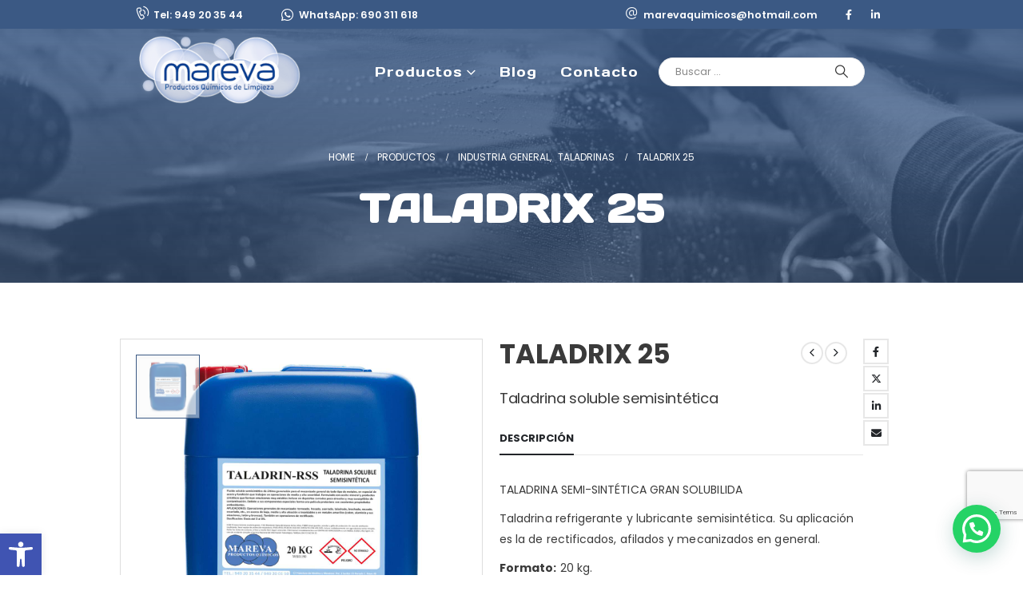

--- FILE ---
content_type: text/html; charset=UTF-8
request_url: https://mareva.es/producto/taladrix-25-taladrina-soluble-semisintetica/
body_size: 26006
content:
	<!DOCTYPE html>
	<html class=""  lang="es" prefix="og: http://ogp.me/ns# fb: http://ogp.me/ns/fb#">
	<head>
		<meta http-equiv="X-UA-Compatible" content="IE=edge" />
		<meta http-equiv="Content-Type" content="text/html; charset=UTF-8" />
		<meta name="viewport" content="width=device-width, initial-scale=1, minimum-scale=1" />

		<link rel="profile" href="https://gmpg.org/xfn/11" />
		<link rel="pingback" href="https://mareva.es/xmlrpc.php" />
		<title>TALADRIX 25 - Mareva</title>
<meta name="description" content="Taladrina soluble semisintética">
<meta name="robots" content="index, follow, max-snippet:-1, max-image-preview:large, max-video-preview:-1">
<link rel="canonical" href="https://mareva.es/producto/taladrix-25-taladrina-soluble-semisintetica/">
<meta property="og:url" content="https://mareva.es/producto/taladrix-25-taladrina-soluble-semisintetica/">
<meta property="og:site_name" content="Mareva">
<meta property="og:locale" content="es_ES">
<meta property="og:type" content="product">
<meta property="article:author" content="https://www.facebook.com/p/Mareva-Productos-Quimicos-100063532698356">
<meta property="article:publisher" content="https://www.facebook.com/p/Mareva-Productos-Quimicos-100063532698356">
<meta property="og:title" content="TALADRIX 25 - Mareva">
<meta property="og:description" content="Taladrina soluble semisintética">
<meta property="og:image" content="https://mareva.es/wp-content/uploads/2019/01/TALADRIN-RSS_20-1.jpg">
<meta property="og:image:secure_url" content="https://mareva.es/wp-content/uploads/2019/01/TALADRIN-RSS_20-1.jpg">
<meta property="og:image:width" content="1500">
<meta property="og:image:height" content="1500">
<meta property="og:image:alt" content="Mareva">
<meta property="fb:pages" content="">
<meta property="fb:admins" content="">
<meta property="fb:app_id" content="">
<meta name="twitter:card" content="summary">
<meta name="twitter:title" content="TALADRIX 25 - Mareva">
<meta name="twitter:description" content="Taladrina soluble semisintética">
<meta name="twitter:image" content="https://mareva.es/wp-content/uploads/2019/01/TALADRIN-RSS_20-1-1024x1024.jpg">
<link rel="alternate" type="application/rss+xml" title="Mareva &raquo; Feed" href="https://mareva.es/feed/" />
<link rel="alternate" type="application/rss+xml" title="Mareva &raquo; Feed de los comentarios" href="https://mareva.es/comments/feed/" />
<link rel="alternate" title="oEmbed (JSON)" type="application/json+oembed" href="https://mareva.es/wp-json/oembed/1.0/embed?url=https%3A%2F%2Fmareva.es%2Fproducto%2Ftaladrix-25-taladrina-soluble-semisintetica%2F" />
<link rel="alternate" title="oEmbed (XML)" type="text/xml+oembed" href="https://mareva.es/wp-json/oembed/1.0/embed?url=https%3A%2F%2Fmareva.es%2Fproducto%2Ftaladrix-25-taladrina-soluble-semisintetica%2F&#038;format=xml" />
		<link rel="shortcut icon" href="//mareva.es/wp-content/uploads/2024/05/mareva_favicon.png" type="image/x-icon" />
				<link rel="apple-touch-icon" href="//mareva.es/wp-content/uploads/2024/05/apple-icon-60x60-1.png" />
				<link rel="apple-touch-icon" sizes="120x120" href="//mareva.es/wp-content/uploads/2024/05/apple-icon-120x120-1.png" />
				<link rel="apple-touch-icon" sizes="76x76" href="//mareva.es/wp-content/uploads/2024/05/apple-icon-76x76-1.png" />
				<link rel="apple-touch-icon" sizes="152x152" href="//mareva.es/wp-content/uploads/2024/05/apple-icon-152x152-1.png" />
			<meta name="twitter:card" content="summary_large_image">
	<meta property="twitter:title" content="TALADRIX 25"/>
	<meta property="og:title" content="TALADRIX 25"/>
	<meta property="og:type" content="website"/>
	<meta property="og:url" content="https://mareva.es/producto/taladrix-25-taladrina-soluble-semisintetica/"/>
	<meta property="og:site_name" content="Mareva"/>
	<meta property="og:description" content="TALADRINA SEMI-SINTÉTICA GRAN SOLUBILIDA Taladrina refrigerante y lubricante semisintética. Su aplicación es la de rectificados, afilados y mecanizados en general. Formato: 20 kg."/>

						<meta property="og:image" content="https://mareva.es/wp-content/uploads/2019/01/TALADRIN-RSS_20-1.jpg"/>
				<style id='wp-img-auto-sizes-contain-inline-css'>
img:is([sizes=auto i],[sizes^="auto," i]){contain-intrinsic-size:3000px 1500px}
/*# sourceURL=wp-img-auto-sizes-contain-inline-css */
</style>
<style id='wp-block-library-inline-css'>
:root{--wp-block-synced-color:#7a00df;--wp-block-synced-color--rgb:122,0,223;--wp-bound-block-color:var(--wp-block-synced-color);--wp-editor-canvas-background:#ddd;--wp-admin-theme-color:#007cba;--wp-admin-theme-color--rgb:0,124,186;--wp-admin-theme-color-darker-10:#006ba1;--wp-admin-theme-color-darker-10--rgb:0,107,160.5;--wp-admin-theme-color-darker-20:#005a87;--wp-admin-theme-color-darker-20--rgb:0,90,135;--wp-admin-border-width-focus:2px}@media (min-resolution:192dpi){:root{--wp-admin-border-width-focus:1.5px}}.wp-element-button{cursor:pointer}:root .has-very-light-gray-background-color{background-color:#eee}:root .has-very-dark-gray-background-color{background-color:#313131}:root .has-very-light-gray-color{color:#eee}:root .has-very-dark-gray-color{color:#313131}:root .has-vivid-green-cyan-to-vivid-cyan-blue-gradient-background{background:linear-gradient(135deg,#00d084,#0693e3)}:root .has-purple-crush-gradient-background{background:linear-gradient(135deg,#34e2e4,#4721fb 50%,#ab1dfe)}:root .has-hazy-dawn-gradient-background{background:linear-gradient(135deg,#faaca8,#dad0ec)}:root .has-subdued-olive-gradient-background{background:linear-gradient(135deg,#fafae1,#67a671)}:root .has-atomic-cream-gradient-background{background:linear-gradient(135deg,#fdd79a,#004a59)}:root .has-nightshade-gradient-background{background:linear-gradient(135deg,#330968,#31cdcf)}:root .has-midnight-gradient-background{background:linear-gradient(135deg,#020381,#2874fc)}:root{--wp--preset--font-size--normal:16px;--wp--preset--font-size--huge:42px}.has-regular-font-size{font-size:1em}.has-larger-font-size{font-size:2.625em}.has-normal-font-size{font-size:var(--wp--preset--font-size--normal)}.has-huge-font-size{font-size:var(--wp--preset--font-size--huge)}.has-text-align-center{text-align:center}.has-text-align-left{text-align:left}.has-text-align-right{text-align:right}.has-fit-text{white-space:nowrap!important}#end-resizable-editor-section{display:none}.aligncenter{clear:both}.items-justified-left{justify-content:flex-start}.items-justified-center{justify-content:center}.items-justified-right{justify-content:flex-end}.items-justified-space-between{justify-content:space-between}.screen-reader-text{border:0;clip-path:inset(50%);height:1px;margin:-1px;overflow:hidden;padding:0;position:absolute;width:1px;word-wrap:normal!important}.screen-reader-text:focus{background-color:#ddd;clip-path:none;color:#444;display:block;font-size:1em;height:auto;left:5px;line-height:normal;padding:15px 23px 14px;text-decoration:none;top:5px;width:auto;z-index:100000}html :where(.has-border-color){border-style:solid}html :where([style*=border-top-color]){border-top-style:solid}html :where([style*=border-right-color]){border-right-style:solid}html :where([style*=border-bottom-color]){border-bottom-style:solid}html :where([style*=border-left-color]){border-left-style:solid}html :where([style*=border-width]){border-style:solid}html :where([style*=border-top-width]){border-top-style:solid}html :where([style*=border-right-width]){border-right-style:solid}html :where([style*=border-bottom-width]){border-bottom-style:solid}html :where([style*=border-left-width]){border-left-style:solid}html :where(img[class*=wp-image-]){height:auto;max-width:100%}:where(figure){margin:0 0 1em}html :where(.is-position-sticky){--wp-admin--admin-bar--position-offset:var(--wp-admin--admin-bar--height,0px)}@media screen and (max-width:600px){html :where(.is-position-sticky){--wp-admin--admin-bar--position-offset:0px}}

/*# sourceURL=wp-block-library-inline-css */
</style><style id='global-styles-inline-css'>
:root{--wp--preset--aspect-ratio--square: 1;--wp--preset--aspect-ratio--4-3: 4/3;--wp--preset--aspect-ratio--3-4: 3/4;--wp--preset--aspect-ratio--3-2: 3/2;--wp--preset--aspect-ratio--2-3: 2/3;--wp--preset--aspect-ratio--16-9: 16/9;--wp--preset--aspect-ratio--9-16: 9/16;--wp--preset--color--black: #000000;--wp--preset--color--cyan-bluish-gray: #abb8c3;--wp--preset--color--white: #ffffff;--wp--preset--color--pale-pink: #f78da7;--wp--preset--color--vivid-red: #cf2e2e;--wp--preset--color--luminous-vivid-orange: #ff6900;--wp--preset--color--luminous-vivid-amber: #fcb900;--wp--preset--color--light-green-cyan: #7bdcb5;--wp--preset--color--vivid-green-cyan: #00d084;--wp--preset--color--pale-cyan-blue: #8ed1fc;--wp--preset--color--vivid-cyan-blue: #0693e3;--wp--preset--color--vivid-purple: #9b51e0;--wp--preset--color--primary: var(--porto-primary-color);--wp--preset--color--secondary: var(--porto-secondary-color);--wp--preset--color--tertiary: var(--porto-tertiary-color);--wp--preset--color--quaternary: var(--porto-quaternary-color);--wp--preset--color--dark: var(--porto-dark-color);--wp--preset--color--light: var(--porto-light-color);--wp--preset--color--primary-hover: var(--porto-primary-light-5);--wp--preset--gradient--vivid-cyan-blue-to-vivid-purple: linear-gradient(135deg,rgb(6,147,227) 0%,rgb(155,81,224) 100%);--wp--preset--gradient--light-green-cyan-to-vivid-green-cyan: linear-gradient(135deg,rgb(122,220,180) 0%,rgb(0,208,130) 100%);--wp--preset--gradient--luminous-vivid-amber-to-luminous-vivid-orange: linear-gradient(135deg,rgb(252,185,0) 0%,rgb(255,105,0) 100%);--wp--preset--gradient--luminous-vivid-orange-to-vivid-red: linear-gradient(135deg,rgb(255,105,0) 0%,rgb(207,46,46) 100%);--wp--preset--gradient--very-light-gray-to-cyan-bluish-gray: linear-gradient(135deg,rgb(238,238,238) 0%,rgb(169,184,195) 100%);--wp--preset--gradient--cool-to-warm-spectrum: linear-gradient(135deg,rgb(74,234,220) 0%,rgb(151,120,209) 20%,rgb(207,42,186) 40%,rgb(238,44,130) 60%,rgb(251,105,98) 80%,rgb(254,248,76) 100%);--wp--preset--gradient--blush-light-purple: linear-gradient(135deg,rgb(255,206,236) 0%,rgb(152,150,240) 100%);--wp--preset--gradient--blush-bordeaux: linear-gradient(135deg,rgb(254,205,165) 0%,rgb(254,45,45) 50%,rgb(107,0,62) 100%);--wp--preset--gradient--luminous-dusk: linear-gradient(135deg,rgb(255,203,112) 0%,rgb(199,81,192) 50%,rgb(65,88,208) 100%);--wp--preset--gradient--pale-ocean: linear-gradient(135deg,rgb(255,245,203) 0%,rgb(182,227,212) 50%,rgb(51,167,181) 100%);--wp--preset--gradient--electric-grass: linear-gradient(135deg,rgb(202,248,128) 0%,rgb(113,206,126) 100%);--wp--preset--gradient--midnight: linear-gradient(135deg,rgb(2,3,129) 0%,rgb(40,116,252) 100%);--wp--preset--font-size--small: 13px;--wp--preset--font-size--medium: 20px;--wp--preset--font-size--large: 36px;--wp--preset--font-size--x-large: 42px;--wp--preset--spacing--20: 0.44rem;--wp--preset--spacing--30: 0.67rem;--wp--preset--spacing--40: 1rem;--wp--preset--spacing--50: 1.5rem;--wp--preset--spacing--60: 2.25rem;--wp--preset--spacing--70: 3.38rem;--wp--preset--spacing--80: 5.06rem;--wp--preset--shadow--natural: 6px 6px 9px rgba(0, 0, 0, 0.2);--wp--preset--shadow--deep: 12px 12px 50px rgba(0, 0, 0, 0.4);--wp--preset--shadow--sharp: 6px 6px 0px rgba(0, 0, 0, 0.2);--wp--preset--shadow--outlined: 6px 6px 0px -3px rgb(255, 255, 255), 6px 6px rgb(0, 0, 0);--wp--preset--shadow--crisp: 6px 6px 0px rgb(0, 0, 0);}:where(.is-layout-flex){gap: 0.5em;}:where(.is-layout-grid){gap: 0.5em;}body .is-layout-flex{display: flex;}.is-layout-flex{flex-wrap: wrap;align-items: center;}.is-layout-flex > :is(*, div){margin: 0;}body .is-layout-grid{display: grid;}.is-layout-grid > :is(*, div){margin: 0;}:where(.wp-block-columns.is-layout-flex){gap: 2em;}:where(.wp-block-columns.is-layout-grid){gap: 2em;}:where(.wp-block-post-template.is-layout-flex){gap: 1.25em;}:where(.wp-block-post-template.is-layout-grid){gap: 1.25em;}.has-black-color{color: var(--wp--preset--color--black) !important;}.has-cyan-bluish-gray-color{color: var(--wp--preset--color--cyan-bluish-gray) !important;}.has-white-color{color: var(--wp--preset--color--white) !important;}.has-pale-pink-color{color: var(--wp--preset--color--pale-pink) !important;}.has-vivid-red-color{color: var(--wp--preset--color--vivid-red) !important;}.has-luminous-vivid-orange-color{color: var(--wp--preset--color--luminous-vivid-orange) !important;}.has-luminous-vivid-amber-color{color: var(--wp--preset--color--luminous-vivid-amber) !important;}.has-light-green-cyan-color{color: var(--wp--preset--color--light-green-cyan) !important;}.has-vivid-green-cyan-color{color: var(--wp--preset--color--vivid-green-cyan) !important;}.has-pale-cyan-blue-color{color: var(--wp--preset--color--pale-cyan-blue) !important;}.has-vivid-cyan-blue-color{color: var(--wp--preset--color--vivid-cyan-blue) !important;}.has-vivid-purple-color{color: var(--wp--preset--color--vivid-purple) !important;}.has-black-background-color{background-color: var(--wp--preset--color--black) !important;}.has-cyan-bluish-gray-background-color{background-color: var(--wp--preset--color--cyan-bluish-gray) !important;}.has-white-background-color{background-color: var(--wp--preset--color--white) !important;}.has-pale-pink-background-color{background-color: var(--wp--preset--color--pale-pink) !important;}.has-vivid-red-background-color{background-color: var(--wp--preset--color--vivid-red) !important;}.has-luminous-vivid-orange-background-color{background-color: var(--wp--preset--color--luminous-vivid-orange) !important;}.has-luminous-vivid-amber-background-color{background-color: var(--wp--preset--color--luminous-vivid-amber) !important;}.has-light-green-cyan-background-color{background-color: var(--wp--preset--color--light-green-cyan) !important;}.has-vivid-green-cyan-background-color{background-color: var(--wp--preset--color--vivid-green-cyan) !important;}.has-pale-cyan-blue-background-color{background-color: var(--wp--preset--color--pale-cyan-blue) !important;}.has-vivid-cyan-blue-background-color{background-color: var(--wp--preset--color--vivid-cyan-blue) !important;}.has-vivid-purple-background-color{background-color: var(--wp--preset--color--vivid-purple) !important;}.has-black-border-color{border-color: var(--wp--preset--color--black) !important;}.has-cyan-bluish-gray-border-color{border-color: var(--wp--preset--color--cyan-bluish-gray) !important;}.has-white-border-color{border-color: var(--wp--preset--color--white) !important;}.has-pale-pink-border-color{border-color: var(--wp--preset--color--pale-pink) !important;}.has-vivid-red-border-color{border-color: var(--wp--preset--color--vivid-red) !important;}.has-luminous-vivid-orange-border-color{border-color: var(--wp--preset--color--luminous-vivid-orange) !important;}.has-luminous-vivid-amber-border-color{border-color: var(--wp--preset--color--luminous-vivid-amber) !important;}.has-light-green-cyan-border-color{border-color: var(--wp--preset--color--light-green-cyan) !important;}.has-vivid-green-cyan-border-color{border-color: var(--wp--preset--color--vivid-green-cyan) !important;}.has-pale-cyan-blue-border-color{border-color: var(--wp--preset--color--pale-cyan-blue) !important;}.has-vivid-cyan-blue-border-color{border-color: var(--wp--preset--color--vivid-cyan-blue) !important;}.has-vivid-purple-border-color{border-color: var(--wp--preset--color--vivid-purple) !important;}.has-vivid-cyan-blue-to-vivid-purple-gradient-background{background: var(--wp--preset--gradient--vivid-cyan-blue-to-vivid-purple) !important;}.has-light-green-cyan-to-vivid-green-cyan-gradient-background{background: var(--wp--preset--gradient--light-green-cyan-to-vivid-green-cyan) !important;}.has-luminous-vivid-amber-to-luminous-vivid-orange-gradient-background{background: var(--wp--preset--gradient--luminous-vivid-amber-to-luminous-vivid-orange) !important;}.has-luminous-vivid-orange-to-vivid-red-gradient-background{background: var(--wp--preset--gradient--luminous-vivid-orange-to-vivid-red) !important;}.has-very-light-gray-to-cyan-bluish-gray-gradient-background{background: var(--wp--preset--gradient--very-light-gray-to-cyan-bluish-gray) !important;}.has-cool-to-warm-spectrum-gradient-background{background: var(--wp--preset--gradient--cool-to-warm-spectrum) !important;}.has-blush-light-purple-gradient-background{background: var(--wp--preset--gradient--blush-light-purple) !important;}.has-blush-bordeaux-gradient-background{background: var(--wp--preset--gradient--blush-bordeaux) !important;}.has-luminous-dusk-gradient-background{background: var(--wp--preset--gradient--luminous-dusk) !important;}.has-pale-ocean-gradient-background{background: var(--wp--preset--gradient--pale-ocean) !important;}.has-electric-grass-gradient-background{background: var(--wp--preset--gradient--electric-grass) !important;}.has-midnight-gradient-background{background: var(--wp--preset--gradient--midnight) !important;}.has-small-font-size{font-size: var(--wp--preset--font-size--small) !important;}.has-medium-font-size{font-size: var(--wp--preset--font-size--medium) !important;}.has-large-font-size{font-size: var(--wp--preset--font-size--large) !important;}.has-x-large-font-size{font-size: var(--wp--preset--font-size--x-large) !important;}
/*# sourceURL=global-styles-inline-css */
</style>

<style id='classic-theme-styles-inline-css'>
/*! This file is auto-generated */
.wp-block-button__link{color:#fff;background-color:#32373c;border-radius:9999px;box-shadow:none;text-decoration:none;padding:calc(.667em + 2px) calc(1.333em + 2px);font-size:1.125em}.wp-block-file__button{background:#32373c;color:#fff;text-decoration:none}
/*# sourceURL=/wp-includes/css/classic-themes.min.css */
</style>
<style id='woocommerce-inline-inline-css'>
.woocommerce form .form-row .required { visibility: visible; }
/*# sourceURL=woocommerce-inline-inline-css */
</style>
<link rel='stylesheet' id='ywctm-frontend-css' href='https://mareva.es/wp-content/plugins/yith-woocommerce-catalog-mode/assets/css/frontend.min.css' media='all' />
<link rel='stylesheet' id='wpo_min-header-0-css' href='https://mareva.es/wp-content/cache/wpo-minify/1767789927/assets/wpo-minify-header-c4139a8f.min.css' media='all' />
<link rel='stylesheet' id='wpo_min-header-1-css' href='https://mareva.es/wp-content/cache/wpo-minify/1767789927/assets/wpo-minify-header-211214b1.min.css' media='(max-width:991px)' />
<link rel='stylesheet' id='wpo_min-header-2-css' href='https://mareva.es/wp-content/cache/wpo-minify/1767789927/assets/wpo-minify-header-16369205.min.css' media='all' />
<script src="https://mareva.es/wp-content/cache/wpo-minify/1767789927/assets/wpo-minify-header-7b230e48.min.js" id="wpo_min-header-0-js"></script>
<script id="wpo_min-header-1-js-extra">
var wc_add_to_cart_params = {"ajax_url":"/wp-admin/admin-ajax.php","wc_ajax_url":"/?wc-ajax=%%endpoint%%","i18n_view_cart":"Ver carrito","cart_url":"https://mareva.es/carrito/","is_cart":"","cart_redirect_after_add":"no"};
var wc_single_product_params = {"i18n_required_rating_text":"Por favor elige una puntuaci\u00f3n","i18n_rating_options":["1 de 5 estrellas","2 de 5 estrellas","3 de 5 estrellas","4 de 5 estrellas","5 de 5 estrellas"],"i18n_product_gallery_trigger_text":"Ver galer\u00eda de im\u00e1genes a pantalla completa","review_rating_required":"yes","flexslider":{"rtl":false,"animation":"slide","smoothHeight":true,"directionNav":false,"controlNav":"thumbnails","slideshow":false,"animationSpeed":500,"animationLoop":false,"allowOneSlide":false},"zoom_enabled":"","zoom_options":[],"photoswipe_enabled":"1","photoswipe_options":{"shareEl":false,"closeOnScroll":false,"history":false,"hideAnimationDuration":0,"showAnimationDuration":0},"flexslider_enabled":""};
var woocommerce_params = {"ajax_url":"/wp-admin/admin-ajax.php","wc_ajax_url":"/?wc-ajax=%%endpoint%%","i18n_password_show":"Mostrar contrase\u00f1a","i18n_password_hide":"Ocultar contrase\u00f1a"};
//# sourceURL=wpo_min-header-1-js-extra
</script>
<script src="https://mareva.es/wp-content/cache/wpo-minify/1767789927/assets/wpo-minify-header-8e2e5aaa.min.js" id="wpo_min-header-1-js" defer data-wp-strategy="defer"></script>
<script id="wpo_min-header-2-js-extra">
var wc_add_to_cart_params = {"ajax_url":"/wp-admin/admin-ajax.php","wc_ajax_url":"/?wc-ajax=%%endpoint%%","i18n_view_cart":"Ver carrito","cart_url":"https://mareva.es/carrito/","is_cart":"","cart_redirect_after_add":"no"};
//# sourceURL=wpo_min-header-2-js-extra
</script>
<script src="https://mareva.es/wp-content/cache/wpo-minify/1767789927/assets/wpo-minify-header-12b11240.min.js" id="wpo_min-header-2-js"></script>
<script id="wpo_min-header-3-js-extra">
var wc_cart_fragments_params = {"ajax_url":"/wp-admin/admin-ajax.php","wc_ajax_url":"/?wc-ajax=%%endpoint%%","cart_hash_key":"wc_cart_hash_7397545a59752a737f5987ccb77b7d49","fragment_name":"wc_fragments_7397545a59752a737f5987ccb77b7d49","request_timeout":"15000"};
//# sourceURL=wpo_min-header-3-js-extra
</script>
<script src="https://mareva.es/wp-content/cache/wpo-minify/1767789927/assets/wpo-minify-header-8ea10fdb.min.js" id="wpo_min-header-3-js" defer data-wp-strategy="defer"></script>
<script></script><link rel="https://api.w.org/" href="https://mareva.es/wp-json/" /><link rel="alternate" title="JSON" type="application/json" href="https://mareva.es/wp-json/wp/v2/product/236" /><link rel="EditURI" type="application/rsd+xml" title="RSD" href="https://mareva.es/xmlrpc.php?rsd" />

<link rel='shortlink' href='https://mareva.es/?p=236' />
<meta name="ti-site-data" content="[base64]" /><style>
	
	
	.no-breadcrumbs .main-content, .wpb_wrapper.vc_column-inner {padding-top: 0!important;}
	.main-content {padding-bottom: 0; padding-top: 0;}
	.wpb_content_element {margin-bottom: 0;}
	
	.mlh_h1, .page-image.single {display: none;}
	article span.updated { display: none; color: #000; }
	.woocommerce #main { padding: 70px 0; }
	
	#pojo-a11y-skip-content { color: #000; background: #fff; }
	.pojo-a11y-focusable a:focus {
		outline-style: solid !important;
		outline-width: 3px !important;
		outline-color: #000000 !important;
	}

	.MLH_centrado, .feature-box, .porto-sicon-box.left-icon {
		display: flex;
		align-items: center;
	}
	
/******** Ocultar título página inicio ********/	
	.newtitle { display:none; }
	.entry-summary .newtitle {
	    display: block;
		font-size: 2.1rem;
		font-weight: 700;
		line-height: 1.2;
	}	
	
/*************************/
/******* VARIABLES *******/
	:root {
		--colorPrimary: #3b5984;
		--colorSecondary: #bad6ff;
		--colorTertiary: #3b5984;
		--colorDark: #3a3a3a;
		--colorLight : #fff;
		--colorLightGrey : #f4f4f4;
	}
	
/****** PAGE-TOP ******/	
	.page-top {
		padding: 170px 0 50px;
		border-bottom: 0;
		background-image: url(https://mareva.es/wp-content/uploads/2019/01/hand-man-water-person-light-black-and-white-1365256-pxhere.jpg);
		background-position: center;
		background-repeat: no-repeat;
		background-size: cover;
		z-index: 0;
	}
	
	.page-top:before {
		content: "";
		position: absolute;
		background: linear-gradient(180deg, rgb(59 89 132 / 90%) 0%, rgb(59 89 132 / 60%) 100%);
		top: 0;
		width: 100%;
		height: 100%;
		z-index: 0;
	}
	
	.page-top .page-sub-title {
		position: relative;
		z-index: 1;
	}
	
	#header {
		position: absolute;
		left: 0;
		right: 0;
		width: 100%;
		top: auto;
		z-index: 1001;
		border-top-width: 0;
		padding-top: 0px;
		box-shadow: none!important;
	}
	#header .header-top, #header .header-main {	background: transparent; }

/****** HEADER ******/
	/* header-top */
	.header-top {border-bottom: 0;}
	.MLH_datos-contacto a:hover {text-decoration: underline;}
	
	/* header-main */
	#header .header-main .header-left {padding: 5px 0;}
	#header.sticky-header .header-main.sticky .header-left {padding: 5px 0;}
	#header .main-menu-wrap {padding: 0;transition: all .4s ease;}
	
	#header .header-main {overflow: visible;}
		
	@media(max-width: 1440px) {
		.mlh_logomain img {width: 80%!important;}
	}
	@media(max-width: 767px) {
		.mlh_logomain img {width: 60%!important;}
	}
	
	/* animacion menu principal */
	#header .main-menu > li.menu-item.active > a {border-bottom: 3px solid;}

	
	/* estilos menu idiomas */
	#header #menu-idioma.main-menu > li.menu-item > a {
		font-size: 13px!important;
    	font-weight: 500;
	}
	#header #menu-idioma.main-menu .narrow li.menu-item > a {
		color: #333333;
		text-transform: uppercase;
		border-bottom-color: #f4f4f4;
		font-size: 13px!important;
	}
	
	/* estilos del menu desplegable */
	#header #menu-principal.main-menu .narrow li.menu-item > a {
		border-bottom-color: #d8e5ea;
	}
	#header #menu-principal.main-menu .narrow li.menu-item:hover > a {
		color: var(--colorPrimary);
		background-color: #f4f4f4;
	}
	#header .main-menu .narrow li.menu-item > a:before {
		position: inherit;
		height: 0;
	}
	
	/* estilos menu sticky */
	#header.sticky-header .header-main.sticky {
		box-shadow: 0 0 15px -5px rgb(0 0 0 / 40%);
		padding: 0!important;
	}
	#header, .sticky-header .header-main.sticky {
		box-shadow: 0px 0px 21px -5px rgb(0 0 0 / 15%);
		border: 0;
	}
	
	#header.sticky-header .mlh_llamanos .porto-icon {color: #3a3a3a!important;}
	#header.sticky-header .mlh_llamanos h3 {color: #3a3a3a;}
	#header.sticky-header .mlh_llamanos:hover h3 {color: var(--colorPrimary);}
	
	/* movil */
	.mobile-tabs .mobile-tab-items .mobile-tab-item.active {
		border-bottom-color: #c6c6c6;
		color: var(--colorPrimary);
	}
	
	#side-nav-panel .accordion-menu>li.menu-item>a {
		text-transform: uppercase;
		font-size: 17px;
	}
	
/****** SLIDER ******/
	.mlh_slider .banner-effect {box-shadow: inset 0 -2000px rgb(59 89 132 / 60%);}

	/* Intro Section */
	.mlh_slider .intro-banner {height: 600px;}
	.mlh_slider .intro-banner .owl-carousel { z-index: auto;}
	.mlh_slider .intro-banner .wpb_wrapper, .intro-banner .owl-stage-outer, .intro-banner .owl-stage, .intro-banner .owl-item, .intro-banner .porto-ibanner, .intro-banner .owl-item img { height: 100% ;}

	@media(max-width: 767px) {
		.mlh_slider .intro-banner {height: 450px;}
		.mlh_slider .porto-ibanner-layer {
			width: 90%!important;
			bottom: 22%!important;
		}
	}
	
/****** TIENDA ******/	
	#productos ul.products .product-image {
		margin-bottom: 1rem;
		min-height: 90px;
		border-radius: 45%;
		border: 2px solid #eaedf9;
		padding: 2em;
	}
	
	.btn-default.btn, .mlh_btn a {
		background: #edf3fb!important;
		box-shadow: none !important;
		border: 2px solid #3b5984 !important;
		padding: 10px 25px!important;
		border-radius: 30px!important;
		font-size: 14px !important;
		font-weight: 500!important;
		color: var(--colorPrimary)!important;
	}
	.btn-default.btn:hover, .mlh_btn a:hover {
		background: var(--colorPrimary)!important;
		color: #fff!important;
	}
	
	.woocommerce .column2-left-sidebar .main-content { padding: 35px 0 0 45px; }
	.woocommerce-page.archive .sidebar-content aside.widget {padding: 0!important;}
	
	.shop-loop-after .page-numbers {border-radius: 50%;}
	
	.products.related {
		margin-top: 40px;
		padding-bottom: 0;
		margin-bottom: 0;
	}
	
	.thumb-info .thumb-info-wrapper { margin: 0; }
	.thumb-info .thumb-info-title {
		background: rgb(59 89 132 / 85%) !important;
		padding: 10px !important;
		font-size: 15px!important;
	}
	
	@media screen and (max-width: 560px) {
	  	.woocommerce .column2-left-sidebar .main-content { padding: 0 0 40px 0 !important }
	  }

	
/****** CTA ******/
	.mlh_cta:before {
		content: '';
		position: absolute;
		width: 100%;
		height: 100%;
		box-shadow: inset 0 -2000px rgb(30 64 112 / 40%);
		left: 0;
		top: 0;
		z-index: 1;
	}
	
	#cta-form {box-shadow: inset 0 -2000px rgb(30 64 112 / 80%);}
	.mlh_boxform {
		background: #fff;
		padding: 30px;
	}
	
	#sobre-nosotros hr.separator-line {margin-left: 8.3333333333%;}
	
/****** DESTACADOS ******/
	.mlh_boxdestacado {
		background: #fff;
		padding: 25px 35px;
		box-shadow: 0 0 20px -5px rgb(0 0 0 / 20%);
	}
	
/****** NOTICIAS ******/
	.single-post article.post .post-image.single {padding-top: 60px;}
	.sidebar.porto-blog-sidebar.right-sidebar {padding: 60px 0 0 40px;}
	.blog .blog-posts { padding: 50px 30px 0px 0px; }
	
	.blog  .post-image.single img.img-responsive {
		width: revert-layer!important;
		display: inline-block!important;
		height: 18rem!important;
	}
	
	.post-content { min-height: 10rem; }
	.post-content .newtitle {
	    display: block;
		font-size: 1.3rem;
		font-weight: 700;
		line-height: 1.2;
	}
	
	.post-content .post-excerpt {
		display: -webkit-box;
		-webkit-line-clamp: 3;
		-webkit-box-orient: vertical;
		overflow: hidden;
		margin: 13px 0!important;
	}
	
	.post-content p.post-excerpt { margin: 0; }
	a.m-t-lg { margin-top: 20px !important; }
	
	.page-links, .pagination { margin: 25px 0; }
	
	@media(max-width: 1024px) {
		.blog  .post-image.single img.img-responsive {height: auto!important;}
	}
	
/****** CONTACTO ******/
	.mlh_infoproductos {
		background: rgb(255 255 255 / 50%);
		padding: 30px 40px;
		border-radius: 15px;
		backdrop-filter: blur(3px);
		box-shadow: 0 0 15px -10px black;
		min-height: 14rem;
	}

	@media(max-width: 1024px) {
		.mlh_datoscontacto .col-md-3 {width: 50%;}
	}
	
/******************/
/****** WPML ******/
	#header .main-menu .narrow ul.sub-menu {
		border-top: 0;
		padding: 0;
	}
	.mega-menu .narrow ul.sub-menu {min-width: auto!important;}

	/* footer */
	.otgs-development-site-front-end {display: none;}
	
	.wpml-ls-legacy-list-horizontal.wpml-ls-statics-footer {
		margin-bottom: 0!important;
		border: 0;
		background: #333333;
	}
	.wpml-ls-legacy-list-horizontal a {
		border-radius: 10px;
		margin: 0 5px;
		padding: 5px 13px;
	}


/*********************************/
/*********** RECAPTCHA ***********/	
.grecaptcha-badge {bottom: 70px!important;}



</style>
<style>
	
	#footer {background-color: inherit;}
	#footer-boxed {margin-top: 0;}
	
	.MLHFooter {padding: 0px;}
	
	.MLHFooter a {
		color: #fff!important;
		font-weight: 600!important;
	}
	.MLHFooter a:hover {text-decoration: underline;}
	
	.MLHFooter .wpb_wrapper{padding: 0!important;}
	
	.footer .wpb_content_element {margin-bottom: 0;}
	.footer .porto-separator {margin: 0;}
	
	.footer h3 {
		line-height: 1.3;
		margin-top: 0px;
		margin-bottom: 10px;
	}
	.footer p {
		color: #fff;
		margin: 0;
	}

	@media (max-width: 768px) {
		.MLHFooter {
			display: grid;
			align-items: center;
			justify-content: center;
			padding: 10px;
		}
		.MLHFooter .vc_column_container {
			width: 100%;
			padding: 5px!important;
		}
		.footer p {text-align: center!important;}
		.copyright p {text-align: center!important;}
		.avisolegal p {text-align: center!important;}
	}
	
	@media (max-width: 575px) {
		#footer {margin-bottom: 0;}
	}

	
</style>
<style>

	nav#pojo-a11y-toolbar {
		position: fixed;
		bottom: 0;
	}
	
	.pojo-a11y-toolbar-toggle {
		position: absolute;
		bottom: 0;
		float: right;
	}
	
	.pojo-a11y-toolbar-inner p {
    	color: #000;
		text-align: left!important;
	}
	
	#pojo-a11y-skip-content {
		color: #000;
		text-decoration: none;
	}

</style>
<style>
	
	
/*************************/
/******* VARIABLES *******/
	:root {
		--colorPrimary: #3b5984;
		--colorSecondary: #bad6ff;
		--colorTertiary: #3b5984;
		--colorDark: #3a3a3a;
		--colorLight : #fff;
		--colorLightGrey : #f4f4f4;
	}

/* medidas de los campos */
	.wpcf7 .wpcf7-text {width: 100%;}
	.wpcf7 textarea {max-height: 100px;}
	.wpcf7 label {
		width: 100%;
		color: #3e3e3e!important;
		font-weight: 600!important;
		font-size: 14px!important;
		margin-bottom: 0px!important;
	}
	
/* posición de los campos */
	.wpcf7 p { margin-bottom: 12px; }
	.wpcf7 .left {
		width: 47%;
		float: left;
	}
	.wpcf7 .right {
		width: 50%;
		float: right;
	}
	
/* márgenes formulario */	
	input.wpcf7-form-control{
		margin-bottom: 20px;
	}
	
	.wpcf7 .MLH_Form {
		font-size: 13px;
		line-height: 17px;
		margin: 20px 0;
	}

/* estilos cláusula */
	.wpcf7 .MLH_Form p {
		color: #3a3a3a;
		font-size: 13px;
		line-height: 16px;
	}
	
	.wpcf7 .MLH_Form a {font-weight: 600; color: var(--colorPrimary);}
	.wpcf7 .MLH_Form a:hover {text-decoration: underline;}
	
/* estilos botón con responsive */
	.wpcf7 [type=submit] {
		background: #edf3fb !important;
		box-shadow: none !important;
		border: 2px solid #3b5984 !important;
		padding: 10px 25px !important;
		border-radius: 30px !important;
		font-size: 14px !important;
		font-weight: 500 !important;
		color: var(--colorPrimary) !important;
		width: 35%!important;
		transition: .4s;
	}
	
	.wpcf7 [type=submit]:hover {
		background: var(--colorPrimary)!important;
		color: #fff!important;
	}

	@media (max-width: 780px) {
		.wpcf7 [type=submit] {
			width: 45%!important;
			padding: 15px!important;
		}
	}
	
/*****   ESTILO CUADRADO CON LINEA   *****/
	.wpcf7 input, textarea {
		width: 100%!important;
		border-radius: 0px!important;
		padding: 7px 15px;
		background-color: #fff!important;
		color: #3a3a3a!important;
		border-color: #fff!important;
		border-bottom: 2px solid var(--colorPrimary)!important;
	}
	
	::placeholder {
	  color: #333333;
	  opacity: 0.5;
	}
	
	
	
	
</style>
<script>

	(function($){ 
	 $(document).ready(function(){ 
		 $(".PoliticaCookies").on("click", function(e){ 
				 e.preventDefault(); 
				 MLHMCC.PoliticaCookies(); 
			 }) 
		 }); 
	})(jQuery); 

</script>
<script>
	
									
	(function($){ 
	 $(document).ready(function(){
	
		var interval = setInterval(addMenuEvents, 100);
		function closeMobileMenu() {
			// Cierra el menú móvil
			$(".mobile-toggle").click();

		}
		function isMenuLoaded(){
			return $("#side-nav-panel li a").length >0;
		}								
		function addMenuEvents(){
			if (isMenuLoaded()){
				clearInterval(interval);
				$("#side-nav-panel li a").on("click", function(e){ 
					 closeMobileMenu();
				});
			} 
		}
		 
		 /*
		 $(".side-nav-panel li a").on("click", function(e){ 
				 closeMobileMenu();
		 });
  		 $(".side-nav-panel li").on("click", function(e){ 
			 debugger;
			 closeMobileMenu();
		 }); 
		 */

	 }); 
	})(jQuery); 

</script>
    <script>
        document.addEventListener('DOMContentLoaded', function() {
            var mainTitles = document.querySelectorAll(".entry-title");
            mainTitles.forEach(function(mainTitle) {
                var newTitle = document.createElement('div');
                newTitle.className = 'newtitle';
                newTitle.innerHTML = mainTitle.innerHTML;
                mainTitle.parentNode.replaceChild(newTitle, mainTitle);
            });
        });
    </script>
    	<meta name="google-site-verification" content="9V3neP0bm3cF5Xt2hSMWPBChH5YpInoRzZt9-aZ4EFY" />
<style type="text/css">
#pojo-a11y-toolbar .pojo-a11y-toolbar-toggle a{ background-color: #4054b2;	color: #ffffff;}
#pojo-a11y-toolbar .pojo-a11y-toolbar-overlay, #pojo-a11y-toolbar .pojo-a11y-toolbar-overlay ul.pojo-a11y-toolbar-items.pojo-a11y-links{ border-color: #4054b2;}
body.pojo-a11y-focusable a:focus{ outline-style: solid !important;	outline-width: 1px !important;	outline-color: #FF0000 !important;}
#pojo-a11y-toolbar{ top: 100px !important;}
#pojo-a11y-toolbar .pojo-a11y-toolbar-overlay{ background-color: #ffffff;}
#pojo-a11y-toolbar .pojo-a11y-toolbar-overlay ul.pojo-a11y-toolbar-items li.pojo-a11y-toolbar-item a, #pojo-a11y-toolbar .pojo-a11y-toolbar-overlay p.pojo-a11y-toolbar-title{ color: #333333;}
#pojo-a11y-toolbar .pojo-a11y-toolbar-overlay ul.pojo-a11y-toolbar-items li.pojo-a11y-toolbar-item a.active{ background-color: #4054b2;	color: #ffffff;}
@media (max-width: 767px) { #pojo-a11y-toolbar { top: 50px !important; } }</style>		<script type="text/javascript" id="webfont-queue">
		WebFontConfig = {
			google: { families: [ 'Poppins:400,500,600,700','Shadows+Into+Light:400,700','Days+One:400,500,600,700,800','Playfair+Display:400,700','Open+Sans:400,600,700' ] }
		};
		(function(d) {
			var wf = d.createElement('script'), s = d.scripts[d.scripts.length - 1];
			wf.src = 'https://mareva.es/wp-content/themes/porto/js/libs/webfont.js';
			wf.async = true;
			s.parentNode.insertBefore(wf, s);
		})(document);</script>
			<noscript><style>.woocommerce-product-gallery{ opacity: 1 !important; }</style></noscript>
	<meta name="generator" content="Powered by WPBakery Page Builder - drag and drop page builder for WordPress."/>
<link rel="icon" href="https://mareva.es/wp-content/uploads/2024/05/cropped-mareva_favicon-32x32.png" sizes="32x32" />
<link rel="icon" href="https://mareva.es/wp-content/uploads/2024/05/cropped-mareva_favicon-192x192.png" sizes="192x192" />
<link rel="apple-touch-icon" href="https://mareva.es/wp-content/uploads/2024/05/cropped-mareva_favicon-180x180.png" />
<meta name="msapplication-TileImage" content="https://mareva.es/wp-content/uploads/2024/05/cropped-mareva_favicon-270x270.png" />
<noscript><style> .wpb_animate_when_almost_visible { opacity: 1; }</style></noscript>	<link rel='stylesheet' id='wpo_min-footer-0-css' href='https://mareva.es/wp-content/cache/wpo-minify/1767789927/assets/wpo-minify-footer-a40415b1.min.css' media='all' />
</head>
	<body class="wp-singular product-template-default single single-product postid-236 wp-embed-responsive wp-theme-porto theme-porto woocommerce woocommerce-page woocommerce-no-js login-popup full blog-1 wpb-js-composer js-comp-ver-8.7.2 vc_responsive">
	
	<div class="page-wrapper"><!-- page wrapper -->
		
											<!-- header wrapper -->
				<div class="header-wrapper header-reveal">
										
<header  id="header" class="header-builder header-builder-p">
<div class="porto-block" data-id="6615"><div class="container-fluid"><style>.vc_custom_1714642103038{background-color: #3b5984 !important;}.vc_custom_1715253933157{margin-left: -2px !important;}.vc_custom_1759417427866{margin-bottom: 0px !important;}.porto-sicon-box.wpb_custom_9a3ac5c84bc05e19950a357ee4a5311b .porto-icon, .porto-sicon-box.wpb_custom_9a3ac5c84bc05e19950a357ee4a5311b .porto-sicon-img{ margin-bottom:4px;}#header .wpb_custom_a7264855d7386ee05d0ec8456521d0c1.top-links > li.menu-item > a, #header .wpb_custom_a7264855d7386ee05d0ec8456521d0c1.main-menu > li.menu-item > a, #header .wpb_custom_a7264855d7386ee05d0ec8456521d0c1 .menu-custom-block a, #header .wpb_custom_a7264855d7386ee05d0ec8456521d0c1 .menu-custom-block span, .wpb_custom_a7264855d7386ee05d0ec8456521d0c1 .sidebar-menu>li.menu-item>a, #header .wpb_custom_a7264855d7386ee05d0ec8456521d0c1.porto-popup-menu .main-menu > li.menu-item > a{}.wpb_custom_a7264855d7386ee05d0ec8456521d0c1 .sidebar-menu .popup:before{}.wpb_custom_a7264855d7386ee05d0ec8456521d0c1.menu-hover-underline > li.menu-item > a:before{}.wpb_custom_9a3ac5c84bc05e19950a357ee4a5311b .porto-sicon-title{letter-spacing:0;line-height:1.1;font-size:12.6px;color: #ffffff;transition: color .3s;}.wpb_custom_9a3ac5c84bc05e19950a357ee4a5311b .porto-sicon-title:hover{color: #bad6ff;}.wpb_custom_9a3ac5c84bc05e19950a357ee4a5311b.porto-sicon-mobile{--porto-infobox-mpos-align: center;}.wpb_custom_2f9b2f9de267ea76a345477bba5e0b8f .porto-sicon-title{letter-spacing:0;line-height:1.1;font-size:12.6px;color: #ffffff;transition: color .3s;}.wpb_custom_2f9b2f9de267ea76a345477bba5e0b8f .porto-sicon-title:hover{color: #bad6ff;}.wpb_custom_2f9b2f9de267ea76a345477bba5e0b8f.porto-sicon-mobile{--porto-infobox-mpos-align: center;}#header .wpb_custom_a7264855d7386ee05d0ec8456521d0c1 .narrow li.menu-item>a, .wpb_custom_a7264855d7386ee05d0ec8456521d0c1 .wide li.sub li.menu-item>a, .wpb_custom_a7264855d7386ee05d0ec8456521d0c1.porto-popup-menu .sub-menu li.menu-item>a{}#header .wpb_custom_fe3480fbe67ac7d057dc1499f08745c7 .search-toggle{font-size: 25px;}.wpb_custom_9eb11225fe619e176a84be3bd54c3a91 .porto-sicon-title{letter-spacing:0px;font-size:1.1em;color: #ffffff;}.wpb_custom_9eb11225fe619e176a84be3bd54c3a91.porto-sicon-mobile{--porto-infobox-mpos-align: center;}.wpb_custom_c9fcb1dba7a3885e73dd6c569d3ed11d.mobile-toggle{}.mega-menu .popup {
    right: auto;
    left: 0px;
}</style><div data-vc-full-width="true" data-vc-full-width-temp="true" data-vc-full-width-init="false" class="vc_row wpb_row top-row header-top vc_custom_1714642103038 no-padding vc_row-has-fill porto-inner-container wpb_custom_034b39d9bc6c6b310d69e39f0ccf274f"><div class="porto-wrap-container container"><div class="row"><div class="px-lg-0 vc_column_container col-md-12"><div class="wpb_wrapper vc_column-inner"><div class="porto-sicon-box  vc_custom_1715253933157 mb-0 w-auto mr-5  wpb_custom_9a3ac5c84bc05e19950a357ee4a5311b style_1 default-icon"><div class="porto-sicon-default"><div class="porto-just-icon-wrapper porto-icon none" style="color:#ffffff;font-size:17px;margin-right:4px;"><i class="porto-icon-phone-call"></i></div></div><div class="porto-sicon-header"><a class="porto-sicon-box-link" href="tel:+34949203544"><div class="porto-sicon-title" style="">Tel: 949 20 35 44</div></a></div> <!-- header --></div><!-- porto-sicon-box --><div class="porto-sicon-box mb-0 w-auto p-r-sm d-none d-md-flex  wpb_custom_2f9b2f9de267ea76a345477bba5e0b8f style_1 default-icon"><div class="porto-sicon-default"><div class="porto-just-icon-wrapper porto-icon none" style="color:#ffffff;font-size:17px;margin-right:7px;"><i class="fab fa-whatsapp"></i></div></div><div class="porto-sicon-header"><a class="porto-sicon-box-link" href="tel:+34690311618"><div class="porto-sicon-title" style="">WhatsApp: 690 311 618</div></a></div> <!-- header --></div><!-- porto-sicon-box --><div class="porto-sicon-box mb-0 ml-auto p-r-sm d-none d-lg-flex  wpb_custom_9a3ac5c84bc05e19950a357ee4a5311b style_1 default-icon"><div class="porto-sicon-default"><div class="porto-just-icon-wrapper porto-icon none" style="color:#ffffff;font-size:17px;margin-right:4px;"><i class="porto-icon-atmark"></i></div></div><div class="porto-sicon-header"><a class="porto-sicon-box-link" href="mailto:marevaquimicos@hotmail.com"><div class="porto-sicon-title" style="">marevaquimicos@hotmail.com</div></a></div> <!-- header --></div><!-- porto-sicon-box --><div class="share-links wpb_custom_18abf17ac69fb0a4c429e391368a6b71 mb-0 w-auto ml-md-0 ml-auto py-1">		<a target="_blank"  rel="nofollow noopener noreferrer" class="share-facebook" href="https://www.facebook.com/p/Mareva-Productos-Quimicos-100063532698356" aria-label="Facebook" title="Facebook"></a>
				<a target="_blank"  rel="nofollow noopener noreferrer" class="share-linkedin" href="https://www.linkedin.com/in/mareva-productos-qu%C3%ADmicos-623873138/" aria-label="LinkedIn" title="LinkedIn"></a>
		</div></div></div></div></div></div><div class="vc_row-full-width vc_clearfix"></div><div data-vc-full-width="true" data-vc-full-width-temp="true" data-vc-full-width-init="false" class="vc_row wpb_row top-row px-lg-5 z-index-2 no-padding header-main porto-inner-container wpb_custom_034b39d9bc6c6b310d69e39f0ccf274f"><div class="porto-wrap-container container"><div class="row align-items-center"><div class="px-lg-0 vc_column_container col-md-12"><div class="wpb_wrapper vc_column-inner">
	<div class="wpb_single_image wpb_content_element vc_align_left wpb_content_element   mlh_logomain mr-auto mt-2 mb-2 wpb_custom_81a4f7ef9830bf958462581aa01150fb"><div class="wpb_wrapper">
			
			<a href="https://mareva.es/" target="_self" aria-label="Zoom the image"><div class="vc_single_image-wrapper   vc_box_border_grey"><img width="262" height="114" src="https://mareva.es/wp-content/uploads/2024/05/logo-mareva.png" class="vc_single_image-img attachment-full" alt="Mareva" title="Mareva" decoding="async" /></div></a>
		</div>
	</div>
<ul id="menu-menu-principal" class="wpb_custom_a7264855d7386ee05d0ec8456521d0c1 m-auto main-menu mega-menu show-arrow"><li id="nav-menu-item-6633" class="menu-item menu-item-type-post_type menu-item-object-page menu-item-has-children current_page_parent has-sub narrow"><a href="https://mareva.es/productos/">Productos</a>
<div class="popup"><div class="inner" style=""><ul class="sub-menu porto-narrow-sub-menu">
	<li id="nav-menu-item-6634" class="menu-item menu-item-type-taxonomy menu-item-object-product_cat" data-cols="1"><a href="https://mareva.es/productos/ambientadores/">Ambientadores</a></li>
	<li id="nav-menu-item-6890" class="menu-item menu-item-type-taxonomy menu-item-object-product_cat menu-item-has-children sub" data-cols="1"><a href="https://mareva.es/productos/automocion/">Automoción</a>
	<ul class="sub-menu">
		<li id="nav-menu-item-6891" class="menu-item menu-item-type-taxonomy menu-item-object-product_cat"><a href="https://mareva.es/productos/automocion/limpieza-exterior/">Limpieza exterior</a></li>
		<li id="nav-menu-item-6892" class="menu-item menu-item-type-taxonomy menu-item-object-product_cat"><a href="https://mareva.es/productos/automocion/limpieza-interior/">Limpieza interior</a></li>
		<li id="nav-menu-item-6893" class="menu-item menu-item-type-taxonomy menu-item-object-product_cat"><a href="https://mareva.es/productos/automocion/mecanica/">Mecánica</a></li>
	</ul>
</li>
	<li id="nav-menu-item-6635" class="menu-item menu-item-type-taxonomy menu-item-object-product_cat" data-cols="1"><a href="https://mareva.es/productos/concentrados/">Concentrados</a></li>
	<li id="nav-menu-item-6636" class="menu-item menu-item-type-taxonomy menu-item-object-product_cat menu-item-has-children sub" data-cols="1"><a href="https://mareva.es/productos/desengrasantes/">Desengrasantes</a>
	<ul class="sub-menu">
		<li id="nav-menu-item-6894" class="menu-item menu-item-type-taxonomy menu-item-object-product_cat"><a href="https://mareva.es/productos/desengrasantes/desengrasantes-generales/">Desengrasantes generales</a></li>
		<li id="nav-menu-item-6895" class="menu-item menu-item-type-taxonomy menu-item-object-product_cat"><a href="https://mareva.es/productos/desengrasantes/hornos-planchas-y-filtros/">Hornos, planchas y filtros</a></li>
	</ul>
</li>
	<li id="nav-menu-item-6637" class="menu-item menu-item-type-taxonomy menu-item-object-product_cat" data-cols="1"><a href="https://mareva.es/productos/gama-ahorro/">Gama ahorro</a></li>
	<li id="nav-menu-item-6638" class="menu-item menu-item-type-taxonomy menu-item-object-product_cat menu-item-has-children sub" data-cols="1"><a href="https://mareva.es/productos/generales/">Generales</a>
	<ul class="sub-menu">
		<li id="nav-menu-item-6896" class="menu-item menu-item-type-taxonomy menu-item-object-product_cat current_page_parent"><a href="https://mareva.es/productos/generales/bactericidas/">Bactericidas</a></li>
		<li id="nav-menu-item-6897" class="menu-item menu-item-type-taxonomy menu-item-object-product_cat"><a href="https://mareva.es/productos/generales/detergentes-para-maquinas-fregadoras/">Detergentes para máquinas fregadoras</a></li>
		<li id="nav-menu-item-6898" class="menu-item menu-item-type-taxonomy menu-item-object-product_cat"><a href="https://mareva.es/productos/generales/limpiadores-de-suelos/">Limpiadores de suelos</a></li>
		<li id="nav-menu-item-6899" class="menu-item menu-item-type-taxonomy menu-item-object-product_cat"><a href="https://mareva.es/productos/generales/limpiadores-de-superficies/">Limpiadores de superficies</a></li>
	</ul>
</li>
	<li id="nav-menu-item-6639" class="menu-item menu-item-type-taxonomy menu-item-object-product_cat menu-item-has-children sub" data-cols="1"><a href="https://mareva.es/productos/higiene/">Higiene</a>
	<ul class="sub-menu">
		<li id="nav-menu-item-6900" class="menu-item menu-item-type-taxonomy menu-item-object-product_cat"><a href="https://mareva.es/productos/higiene/desengrasantes-de-manos/">Desengrasantes de manos</a></li>
		<li id="nav-menu-item-6901" class="menu-item menu-item-type-taxonomy menu-item-object-product_cat"><a href="https://mareva.es/productos/higiene/limpieza-de-manos/">Limpieza de manos</a></li>
	</ul>
</li>
	<li id="nav-menu-item-6640" class="menu-item menu-item-type-taxonomy menu-item-object-product_cat current-product-ancestor current-menu-parent current-product-parent menu-item-has-children active sub" data-cols="1"><a href="https://mareva.es/productos/industria-general/">Industria general</a>
	<ul class="sub-menu">
		<li id="nav-menu-item-6902" class="menu-item menu-item-type-taxonomy menu-item-object-product_cat"><a href="https://mareva.es/productos/industria-general/aceites-protectores/">Aceites protectores</a></li>
		<li id="nav-menu-item-6903" class="menu-item menu-item-type-taxonomy menu-item-object-product_cat"><a href="https://mareva.es/productos/industria-general/afloja-todos-y-antihumedad/">Afloja todos y antihumedad</a></li>
		<li id="nav-menu-item-6904" class="menu-item menu-item-type-taxonomy menu-item-object-product_cat"><a href="https://mareva.es/productos/industria-general/desengrasantes-dielectricos/">Desengrasantes dieléctricos</a></li>
		<li id="nav-menu-item-6905" class="menu-item menu-item-type-taxonomy menu-item-object-product_cat"><a href="https://mareva.es/productos/industria-general/desengrasantes-y-lavadoras-de-piezas/">Desengrasantes y lavadoras de piezas</a></li>
		<li id="nav-menu-item-6906" class="menu-item menu-item-type-taxonomy menu-item-object-product_cat"><a href="https://mareva.es/productos/industria-general/desincrustantes-de-embarcaciones/">Desincrustantes de embarcaciones</a></li>
		<li id="nav-menu-item-6907" class="menu-item menu-item-type-taxonomy menu-item-object-product_cat current-product-ancestor current-menu-parent current-product-parent active"><a href="https://mareva.es/productos/industria-general/taladrinas/">Taladrinas</a></li>
	</ul>
</li>
	<li id="nav-menu-item-6908" class="menu-item menu-item-type-taxonomy menu-item-object-product_cat menu-item-has-children sub" data-cols="1"><a href="https://mareva.es/productos/lavanderia/">Lavandería</a>
	<ul class="sub-menu">
		<li id="nav-menu-item-6909" class="menu-item menu-item-type-taxonomy menu-item-object-product_cat"><a href="https://mareva.es/productos/lavanderia/blanqueantes-y-aditivos/">Blanqueantes y aditivos</a></li>
		<li id="nav-menu-item-6910" class="menu-item menu-item-type-taxonomy menu-item-object-product_cat"><a href="https://mareva.es/productos/lavanderia/detergentes-liquidos/">Detergentes líquidos</a></li>
		<li id="nav-menu-item-6911" class="menu-item menu-item-type-taxonomy menu-item-object-product_cat"><a href="https://mareva.es/productos/lavanderia/detergentes-solidos/">Detergentes sólidos</a></li>
		<li id="nav-menu-item-6912" class="menu-item menu-item-type-taxonomy menu-item-object-product_cat"><a href="https://mareva.es/productos/lavanderia/suavizantes-y-neutralizantes/">Suavizantes y neutralizantes</a></li>
	</ul>
</li>
	<li id="nav-menu-item-6913" class="menu-item menu-item-type-taxonomy menu-item-object-product_cat menu-item-has-children sub" data-cols="1"><a href="https://mareva.es/productos/lavavajillas/">Lavavajillas</a>
	<ul class="sub-menu">
		<li id="nav-menu-item-6914" class="menu-item menu-item-type-taxonomy menu-item-object-product_cat"><a href="https://mareva.es/productos/lavavajillas/abrillantadores/">Abrillantadores</a></li>
		<li id="nav-menu-item-6915" class="menu-item menu-item-type-taxonomy menu-item-object-product_cat"><a href="https://mareva.es/productos/lavavajillas/desincrustantes/">Desincrustantes</a></li>
		<li id="nav-menu-item-6916" class="menu-item menu-item-type-taxonomy menu-item-object-product_cat"><a href="https://mareva.es/productos/lavavajillas/lavavajillas-de-maquina/">Lavavajillas de máquina</a></li>
		<li id="nav-menu-item-6917" class="menu-item menu-item-type-taxonomy menu-item-object-product_cat"><a href="https://mareva.es/productos/lavavajillas/lavavajillas-manuales/">Lavavajillas manuales</a></li>
	</ul>
</li>
	<li id="nav-menu-item-6641" class="menu-item menu-item-type-taxonomy menu-item-object-product_cat" data-cols="1"><a href="https://mareva.es/productos/piscinas/">Piscinas</a></li>
	<li id="nav-menu-item-6642" class="menu-item menu-item-type-taxonomy menu-item-object-product_cat" data-cols="1"><a href="https://mareva.es/productos/productos-varios/">Productos varios</a></li>
	<li id="nav-menu-item-6643" class="menu-item menu-item-type-taxonomy menu-item-object-product_cat" data-cols="1"><a href="https://mareva.es/productos/suelos-y-moquetas/">Suelos y moquetas</a></li>
</ul></div></div>
</li>
<li id="nav-menu-item-956" class="menu-item menu-item-type-post_type menu-item-object-page narrow"><a href="https://mareva.es/blog/">Blog</a></li>
<li id="nav-menu-item-6687" class="menu-item menu-item-type-post_type menu-item-object-page narrow"><a href="https://mareva.es/contacto/">Contacto</a></li>
</ul><div class="searchform-popup wpb_custom_fe3480fbe67ac7d057dc1499f08745c7 d-none d-lg-flex search-popup-center advanced-search-layout ssm-advanced-search-layout search-rounded"><a  class="search-toggle" role="button" aria-label="Search Toggle" href="#"><i class="porto-icon-magnifier"></i><span class="search-text">Buscar</span></a>	<form action="https://mareva.es/" method="get"
		class="searchform search-layout-advanced">
		<div class="searchform-fields">
			<span class="text"><input name="s" type="text" value="" placeholder="Buscar ..." autocomplete="off" /></span>
						<span class="button-wrap">
				<button class="btn btn-special" aria-label="Buscar" title="Buscar" type="submit">
					<i class="porto-icon-magnifier"></i>
				</button>
							</span>
		</div>
				<div class="live-search-list"></div>
			</form>
	</div><a aria-label="690 311 618" class="porto-sicon-box-link" href="https://api.whatsapp.com/send/?phone=34690311618&#038;text&#038;type=phone_number&#038;app_absent=0" target='_blank'><div class="porto-sicon-box  vc_custom_1759417427866 mlh_llamanos d-lg-none d-xl-block  wpb_custom_9eb11225fe619e176a84be3bd54c3a91 style_1 default-icon"><div class="porto-sicon-header" style="margin-bottom:0px;"><h3 class="porto-sicon-title" style="margin-bottom:0px;">690 311 618</h3></div> <!-- header --></div><!-- porto-sicon-box --></a><a  aria-label="Mobile Menu" href="#" class="mobile-toggle ml-auto mr-3 br-none wpb_custom_c9fcb1dba7a3885e73dd6c569d3ed11d"><i class="fas fa-bars"></i></a></div></div></div></div></div><div class="vc_row-full-width vc_clearfix"></div></div></div></header>

									</div>
				<!-- end header wrapper -->
			
			
					<section class="page-top page-header-7">
	<div class="container">
	<div class="row">
		<div class="col-lg-12">
							<div class="breadcrumbs-wrap text-center">
					<ul class="breadcrumb" itemscope itemtype="https://schema.org/BreadcrumbList"><li class="home" itemprop="itemListElement" itemscope itemtype="https://schema.org/ListItem"><a itemprop="item" href="https://mareva.es" title="Go to Home Page"><span itemprop="name">Home</span></a><meta itemprop="position" content="1" /><i class="delimiter"></i></li><li itemprop="itemListElement" itemscope itemtype="https://schema.org/ListItem"><a itemprop="item" href="https://mareva.es/productos/"><span itemprop="name">Productos</span></a><meta itemprop="position" content="2" /><i class="delimiter"></i></li><li><span itemprop="itemListElement" itemscope itemtype="https://schema.org/ListItem"><a itemprop="item" href="https://mareva.es/productos/industria-general/"><span itemprop="name">Industria general</span></a><meta itemprop="position" content="3" /></span>, <span itemprop="itemListElement" itemscope itemtype="https://schema.org/ListItem"><a itemprop="item" href="https://mareva.es/productos/industria-general/taladrinas/"><span itemprop="name">Taladrinas</span></a><meta itemprop="position" content="4" /></span><i class="delimiter"></i></li><li>TALADRIX 25</li></ul>				</div>
						<div class="text-center">
								<h1 class="page-title">TALADRIX 25</h1>
							</div>
					</div>
	</div>
</div>
	</section>
	
		<div id="main" class="column1 boxed"><!-- main -->

			<div class="container">
			<div class="row main-content-wrap">

			<!-- main content -->
			<div class="main-content col-lg-12">

			
	<div id="primary" class="content-area"><main id="content" class="site-main">

					
			<div class="woocommerce-notices-wrapper"></div>
<div id="product-236" class="product type-product post-236 status-publish first instock product_cat-industria-general product_cat-taladrinas has-post-thumbnail shipping-taxable product-type-simple product-layout-full_width">

	<div class="product-summary-wrap">
					<div class="row">
				<div class="summary-before col-lg-6">
							<div class="product-media" data-plugin-sticky data-plugin-options="{&quot;autoInit&quot;: true, &quot;minWidth&quot;: 992, &quot;containerSelector&quot;: &quot;.product-summary-wrap&quot;,&quot;paddingOffsetTop&quot;:0}">
							<div class="labels"></div><div class="woocommerce-product-gallery woocommerce-product-gallery--with-images images">
	<div class="woocommerce-product-gallery__wrapper">
<div class="product-images images">
	<div class="product-image-slider owl-carousel show-nav-hover has-ccols ccols-1"><div class="img-thumbnail"><div class="inner"><img width="1500" height="1500" src="https://mareva.es/wp-content/uploads/2019/01/TALADRIN-RSS_20-1.jpg" class="woocommerce-main-image wp-post-image" alt="Mareva" href="https://mareva.es/wp-content/uploads/2019/01/TALADRIN-RSS_20-1.jpg" title="TALADRIN-RSS_20" data-large_image_width="1500" data-large_image_height="1500" decoding="async" fetchpriority="high" srcset="https://mareva.es/wp-content/uploads/2019/01/TALADRIN-RSS_20-1.jpg 1500w, https://mareva.es/wp-content/uploads/2019/01/TALADRIN-RSS_20-1-600x600.jpg 600w, https://mareva.es/wp-content/uploads/2019/01/TALADRIN-RSS_20-1-1024x1024.jpg 1024w, https://mareva.es/wp-content/uploads/2019/01/TALADRIN-RSS_20-1-768x768.jpg 768w, https://mareva.es/wp-content/uploads/2019/01/TALADRIN-RSS_20-1-1080x1080.jpg 1080w, https://mareva.es/wp-content/uploads/2019/01/TALADRIN-RSS_20-1-1280x1280.jpg 1280w, https://mareva.es/wp-content/uploads/2019/01/TALADRIN-RSS_20-1-980x980.jpg 980w, https://mareva.es/wp-content/uploads/2019/01/TALADRIN-RSS_20-1-480x480.jpg 480w" sizes="(max-width: 1500px) 100vw, 1500px" /></div></div></div><span class="zoom" data-index="0"><i class="porto-icon-plus"></i></span></div>

<div class="product-thumbnails thumbnails">
	<div class="product-thumbnails-inner"><div class="img-thumbnail"><img class="woocommerce-main-thumb img-responsive" alt="Mareva" src="https://mareva.es/wp-content/uploads/2019/01/TALADRIN-RSS_20-1-300x300.jpg" width="300" height="300" /></div></div></div>
	</div>
</div>
							</div>
						</div>

			<div class="summary entry-summary col-lg-6">
							<h2 class="product_title entry-title show-product-nav">
		TALADRIX 25	</h2>
<div class="product-nav">		<div class="product-prev">
			<a href="https://mareva.es/producto/taladrin-b-taladrina-blanca-para-el-mecanizado-en-general/" aria-label="prev">
				<span class="product-link"></span>
				<span class="product-popup">
					<span class="featured-box">
						<span class="box-content">
							<span class="product-image">
								<span class="inner">
									<img width="150" height="150" src="https://mareva.es/wp-content/uploads/2019/01/TALADRIN-B.20-1-150x150.jpg" class="attachment-150x150 size-150x150 wp-post-image" alt="Mareva" decoding="async" />								</span>
							</span>
							<span class="product-details">
								<span class="product-title">TALADRIN B</span>
							</span>
						</span>
					</span>
				</span>
			</a>
		</div>
				<div class="product-next">
			<a href="https://mareva.es/producto/aflo-nw-lubricante-aflojatodo-industria-y-transporte/" aria-label="next">
				<span class="product-link"></span>
				<span class="product-popup">
					<span class="featured-box">
						<span class="box-content">
							<span class="product-image">
								<span class="inner">
									<img width="150" height="150" src="https://mareva.es/wp-content/uploads/2019/01/AFLO-NW_5-150x150.jpg" class="attachment-150x150 size-150x150 wp-post-image" alt="Mareva" decoding="async" />								</span>
							</span>
							<span class="product-details">
								<span class="product-title">AFLO NW</span>
							</span>
						</span>
					</span>
				</span>
			</a>
		</div>
		</div><p class="price"></p>

<div class="description woocommerce-product-details__short-description">
	<p>Taladrina soluble semisintética</p>
</div>

	<div class="woocommerce-tabs woocommerce-tabs-73fuh20q resp-htabs" id="product-tab">
			<ul class="resp-tabs-list" role="tablist">
							<li class="description_tab" id="tab-title-description" role="tab" data-target="tab-description">
					Descripción				</li>
				
		</ul>
		<div class="resp-tabs-container">
			
				<div class="tab-content " id="tab-description">
					
	<h2>Descripción</h2>

<p>TALADRINA SEMI-SINTÉTICA GRAN SOLUBILIDA</p>
<p>Taladrina refrigerante y lubricante semisintética. Su aplicación es la de rectificados, afilados y mecanizados en general.</p>
<p><strong>Formato:</strong> 20 kg.</p>
				</div>

					</div>

		
		<script>
			( function() {
				var porto_init_desc_tab = function() {
					( function( $ ) {
						var $tabs = $('.woocommerce-tabs-73fuh20q');

						function init_tabs($tabs) {
							$tabs.easyResponsiveTabs({
								type: 'default', //Types: default, vertical, accordion
								width: 'auto', //auto or any width like 600px
								fit: true,   // 100% fit in a container
								activate: function(event) { // Callback function if tab is switched
								},
								closed: false							});
						}
						if (!$.fn.easyResponsiveTabs) {
							var js_src = "https://mareva.es/wp-content/themes/porto/js/libs/easy-responsive-tabs.min.js";
							if (!$('script[src="' + js_src + '"]').length) {
								var js = document.createElement('script');
								$(js).appendTo('body').on('load', function() {
									init_tabs($tabs);
								}).attr('src', js_src);
							}
						} else {
							init_tabs($tabs);
						}

						function goAccordionTab(target) {
							setTimeout(function() {
								var label = target.attr('data-target');
								var $tab_content = $tabs.find('.resp-tab-content[aria-labelledby="' + label + '"]');
								if ($tab_content.length && $tab_content.css('display') != 'none') {
									var offset = target.offset().top - theme.StickyHeader.sticky_height - theme.adminBarHeight() - 14;
									if (offset < $(window).scrollTop())
									$('html, body').stop().animate({
										scrollTop: offset
									}, 600, 'easeOutQuad');
								}
							}, 500);
						}

						$tabs.find('h2.resp-accordion').on('click', function(e) {
							goAccordionTab($(this));
						});
					} )( window.jQuery );
				};

				if ( window.theme && theme.isLoaded ) {
					porto_init_desc_tab();
				} else {
					window.addEventListener( 'load', porto_init_desc_tab );
				}
			} )();
		</script>
			</div>

	<div class="product_meta">

	
		
	<span class="posted_in">Categorías: <a href="https://mareva.es/productos/industria-general/" rel="tag">Industria general</a>, <a href="https://mareva.es/productos/industria-general/taladrinas/" rel="tag">Taladrinas</a></span>
	
	
</div>
<div class="product-share"><div class="share-links"><a href="https://www.facebook.com/sharer.php?u=https://mareva.es/producto/taladrix-25-taladrina-soluble-semisintetica/" target="_blank"  rel="noopener noreferrer nofollow" data-bs-tooltip data-bs-placement='bottom' title="Facebook" class="share-facebook">Facebook</a>
		<a href="https://twitter.com/intent/tweet?text=TALADRIX+25&amp;url=https://mareva.es/producto/taladrix-25-taladrina-soluble-semisintetica/" target="_blank"  rel="noopener noreferrer nofollow" data-bs-tooltip data-bs-placement='bottom' title="X" class="share-twitter">Twitter</a>
		<a href="https://www.linkedin.com/shareArticle?mini=true&amp;url=https://mareva.es/producto/taladrix-25-taladrina-soluble-semisintetica/&amp;title=TALADRIX+25" target="_blank"  rel="noopener noreferrer nofollow" data-bs-tooltip data-bs-placement='bottom' title="LinkedIn" class="share-linkedin">LinkedIn</a>
		<a href="mailto:?subject=TALADRIX+25&amp;body=https://mareva.es/producto/taladrix-25-taladrina-soluble-semisintetica/" target="_blank"  rel="noopener noreferrer nofollow" data-bs-tooltip data-bs-placement='bottom' title="Email" class="share-email">Email</a>
	</div></div>						</div>

					</div><!-- .summary -->
		</div>

	

</div><!-- #product-236 -->



		
	</main></div>
	

</div><!-- end main content -->



	</div>
	</div>

	<div class="related products">
		<div class="container">
							<h2 class="slider-title">Productos relacionados</h2>
			
			<div class="slider-wrapper">

				<ul class="products products-container products-slider owl-carousel show-dots-title-right dots-style-1 has-ccols has-ccols-spacing ccols-xl-5 ccols-lg-4 ccols-md-4 ccols-sm-3 ccols-2 pwidth-lg-5 pwidth-md-4 pwidth-xs-2 pwidth-ls-1"
		data-plugin-options="{&quot;themeConfig&quot;:true,&quot;lg&quot;:5,&quot;md&quot;:4,&quot;xs&quot;:3,&quot;ls&quot;:2,&quot;dots&quot;:true,&quot;margin&quot;:20}" data-product_layout="product-default" role="none">

				
					
<li role="none" class="product-col product-default product type-product post-248 status-publish first instock product_cat-aceites-protectores product_cat-industria-general has-post-thumbnail shipping-taxable product-type-simple">
<div class="product-inner">
	
	<div class="product-image">

		<a  href="https://mareva.es/producto/metalix-aceite-antioxidante/" aria-label="Go to product page">
			<div data-link="https://mareva.es/carrito/" class="viewcart viewcart-248" title="Ver carrito"></div><div class="inner"><img width="300" height="300" src="https://mareva.es/wp-content/uploads/2019/01/producto-300x300.jpg" class="attachment-woocommerce_thumbnail size-woocommerce_thumbnail" alt="producto" decoding="async" loading="lazy" /></div>		</a>
			</div>

	<div class="product-content">
		<span class="category-list"><a href="https://mareva.es/productos/industria-general/aceites-protectores/" rel="tag">Aceites protectores</a>, <a href="https://mareva.es/productos/industria-general/" rel="tag">Industria general</a></span>
			<a class="product-loop-title"  href="https://mareva.es/producto/metalix-aceite-antioxidante/">
	<h3 class="woocommerce-loop-product__title">METALIX</h3>	</a>
	
		
			</div>
</div>

</li>

				
					
<li role="none" class="product-col product-default product type-product post-238 status-publish instock product_cat-afloja-todos-y-antihumedad product_cat-industria-general has-post-thumbnail shipping-taxable product-type-simple">
<div class="product-inner">
	
	<div class="product-image">

		<a  href="https://mareva.es/producto/aflo-nw-lubricante-aflojatodo-industria-y-transporte/" aria-label="Go to product page">
			<div data-link="https://mareva.es/carrito/" class="viewcart viewcart-238" title="Ver carrito"></div><div class="inner"><img width="300" height="300" src="https://mareva.es/wp-content/uploads/2019/01/AFLO-NW_5-300x300.jpg" class="attachment-woocommerce_thumbnail size-woocommerce_thumbnail" alt="Mareva" decoding="async" loading="lazy" /></div>		</a>
			</div>

	<div class="product-content">
		<span class="category-list"><a href="https://mareva.es/productos/industria-general/afloja-todos-y-antihumedad/" rel="tag">Afloja todos y antihumedad</a>, <a href="https://mareva.es/productos/industria-general/" rel="tag">Industria general</a></span>
			<a class="product-loop-title"  href="https://mareva.es/producto/aflo-nw-lubricante-aflojatodo-industria-y-transporte/">
	<h3 class="woocommerce-loop-product__title">AFLO NW</h3>	</a>
	
		
			</div>
</div>

</li>

				
					
<li role="none" class="product-col product-default product type-product post-250 status-publish instock product_cat-aceites-protectores product_cat-industria-general has-post-thumbnail shipping-taxable product-type-simple">
<div class="product-inner">
	
	<div class="product-image">

		<a  href="https://mareva.es/producto/oil-cut-11-aceite-de-corte-para-mecanizacion-de-metales/" aria-label="Go to product page">
			<div data-link="https://mareva.es/carrito/" class="viewcart viewcart-250" title="Ver carrito"></div><div class="inner"><img width="300" height="300" src="https://mareva.es/wp-content/uploads/2019/01/OIL_CUT_11_20-1-300x300.jpg" class="attachment-woocommerce_thumbnail size-woocommerce_thumbnail" alt="Mareva" decoding="async" loading="lazy" /></div>		</a>
			</div>

	<div class="product-content">
		<span class="category-list"><a href="https://mareva.es/productos/industria-general/aceites-protectores/" rel="tag">Aceites protectores</a>, <a href="https://mareva.es/productos/industria-general/" rel="tag">Industria general</a></span>
			<a class="product-loop-title"  href="https://mareva.es/producto/oil-cut-11-aceite-de-corte-para-mecanizacion-de-metales/">
	<h3 class="woocommerce-loop-product__title">OIL CUT 11</h3>	</a>
	
		
			</div>
</div>

</li>

				
					
<li role="none" class="product-col product-default product type-product post-411 status-publish last instock product_cat-afloja-todos-y-antihumedad product_cat-industria-general has-post-thumbnail shipping-taxable product-type-simple">
<div class="product-inner">
	
	<div class="product-image">

		<a  href="https://mareva.es/producto/antihumi-lubricante-antihumedad-en-aerosol/" aria-label="Go to product page">
			<div data-link="https://mareva.es/carrito/" class="viewcart viewcart-411" title="Ver carrito"></div><div class="inner"><img width="300" height="300" src="https://mareva.es/wp-content/uploads/2019/01/ANTIHUMI_540-CC-300x300.jpg" class="attachment-woocommerce_thumbnail size-woocommerce_thumbnail" alt="Mareva" decoding="async" loading="lazy" /></div>		</a>
			</div>

	<div class="product-content">
		<span class="category-list"><a href="https://mareva.es/productos/industria-general/afloja-todos-y-antihumedad/" rel="tag">Afloja todos y antihumedad</a>, <a href="https://mareva.es/productos/industria-general/" rel="tag">Industria general</a></span>
			<a class="product-loop-title"  href="https://mareva.es/producto/antihumi-lubricante-antihumedad-en-aerosol/">
	<h3 class="woocommerce-loop-product__title">ANTIHUMI</h3>	</a>
	
		
			</div>
</div>

</li>

				
					
<li role="none" class="product-col product-default product type-product post-244 status-publish first instock product_cat-desengrasantes-y-lavadoras-de-piezas product_cat-industria-general has-post-thumbnail shipping-taxable product-type-simple">
<div class="product-inner">
	
	<div class="product-image">

		<a  href="https://mareva.es/producto/petrox-desengrasante-para-piezas-de-lavadora/" aria-label="Go to product page">
			<div data-link="https://mareva.es/carrito/" class="viewcart viewcart-244" title="Ver carrito"></div><div class="inner"><img width="300" height="300" src="https://mareva.es/wp-content/uploads/2019/01/PETROX_20-1-300x300.jpg" class="attachment-woocommerce_thumbnail size-woocommerce_thumbnail" alt="Mareva" decoding="async" loading="lazy" /></div>		</a>
			</div>

	<div class="product-content">
		<span class="category-list"><a href="https://mareva.es/productos/industria-general/desengrasantes-y-lavadoras-de-piezas/" rel="tag">Desengrasantes y lavadoras de piezas</a>, <a href="https://mareva.es/productos/industria-general/" rel="tag">Industria general</a></span>
			<a class="product-loop-title"  href="https://mareva.es/producto/petrox-desengrasante-para-piezas-de-lavadora/">
	<h3 class="woocommerce-loop-product__title">PETROX</h3>	</a>
	
		
			</div>
</div>

</li>

				
					
<li role="none" class="product-col product-default product type-product post-240 status-publish instock product_cat-afloja-todos-y-antihumedad product_cat-industria-general has-post-thumbnail shipping-taxable product-type-simple">
<div class="product-inner">
	
	<div class="product-image">

		<a  href="https://mareva.es/producto/at-19-sp-lubricante-aflojatodo-en-aerosol/" aria-label="Go to product page">
			<div data-link="https://mareva.es/carrito/" class="viewcart viewcart-240" title="Ver carrito"></div><div class="inner"><img width="300" height="300" src="https://mareva.es/wp-content/uploads/2019/01/AFLO-SP_540-ML-300x300.jpg" class="attachment-woocommerce_thumbnail size-woocommerce_thumbnail" alt="Mareva" decoding="async" loading="lazy" /></div>		</a>
			</div>

	<div class="product-content">
		<span class="category-list"><a href="https://mareva.es/productos/industria-general/afloja-todos-y-antihumedad/" rel="tag">Afloja todos y antihumedad</a>, <a href="https://mareva.es/productos/industria-general/" rel="tag">Industria general</a></span>
			<a class="product-loop-title"  href="https://mareva.es/producto/at-19-sp-lubricante-aflojatodo-en-aerosol/">
	<h3 class="woocommerce-loop-product__title">AFLO SPRAY</h3>	</a>
	
		
			</div>
</div>

</li>

				
					
<li role="none" class="product-col product-default product type-product post-234 status-publish instock product_cat-industria-general product_cat-taladrinas has-post-thumbnail shipping-taxable product-type-simple">
<div class="product-inner">
	
	<div class="product-image">

		<a  href="https://mareva.es/producto/taladrin-b-taladrina-blanca-para-el-mecanizado-en-general/" aria-label="Go to product page">
			<div data-link="https://mareva.es/carrito/" class="viewcart viewcart-234" title="Ver carrito"></div><div class="inner"><img width="300" height="300" src="https://mareva.es/wp-content/uploads/2019/01/TALADRIN-B.20-1-300x300.jpg" class="attachment-woocommerce_thumbnail size-woocommerce_thumbnail" alt="Mareva" decoding="async" loading="lazy" /></div>		</a>
			</div>

	<div class="product-content">
		<span class="category-list"><a href="https://mareva.es/productos/industria-general/" rel="tag">Industria general</a>, <a href="https://mareva.es/productos/industria-general/taladrinas/" rel="tag">Taladrinas</a></span>
			<a class="product-loop-title"  href="https://mareva.es/producto/taladrin-b-taladrina-blanca-para-el-mecanizado-en-general/">
	<h3 class="woocommerce-loop-product__title">TALADRIN B</h3>	</a>
	
		
			</div>
</div>

</li>

				
					
<li role="none" class="product-col product-default product type-product post-232 status-publish last instock product_cat-industria-general product_cat-taladrinas has-post-thumbnail shipping-taxable product-type-simple">
<div class="product-inner">
	
	<div class="product-image">

		<a  href="https://mareva.es/producto/taladrin-v-taladrina-verde-refrigerante-y-lubricante/" aria-label="Go to product page">
			<div data-link="https://mareva.es/carrito/" class="viewcart viewcart-232" title="Ver carrito"></div><div class="inner"><img width="300" height="300" src="https://mareva.es/wp-content/uploads/2019/01/TALADRIN-V.20-1-300x300.jpg" class="attachment-woocommerce_thumbnail size-woocommerce_thumbnail" alt="Mareva" decoding="async" loading="lazy" /></div>		</a>
			</div>

	<div class="product-content">
		<span class="category-list"><a href="https://mareva.es/productos/industria-general/" rel="tag">Industria general</a>, <a href="https://mareva.es/productos/industria-general/taladrinas/" rel="tag">Taladrinas</a></span>
			<a class="product-loop-title"  href="https://mareva.es/producto/taladrin-v-taladrina-verde-refrigerante-y-lubricante/">
	<h3 class="woocommerce-loop-product__title">TALADRIN V</h3>	</a>
	
		
			</div>
</div>

</li>

				
					
<li role="none" class="product-col product-default product type-product post-246 status-publish first instock product_cat-desincrustantes-de-embarcaciones product_cat-industria-general has-post-thumbnail shipping-taxable product-type-simple">
<div class="product-inner">
	
	<div class="product-image">

		<a  href="https://mareva.es/producto/barcus-desincrustante-para-embarcaciones/" aria-label="Go to product page">
			<div data-link="https://mareva.es/carrito/" class="viewcart viewcart-246" title="Ver carrito"></div><div class="inner"><img width="300" height="300" src="https://mareva.es/wp-content/uploads/2019/01/producto-300x300.jpg" class="attachment-woocommerce_thumbnail size-woocommerce_thumbnail" alt="producto" decoding="async" loading="lazy" /></div>		</a>
			</div>

	<div class="product-content">
		<span class="category-list"><a href="https://mareva.es/productos/industria-general/desincrustantes-de-embarcaciones/" rel="tag">Desincrustantes de embarcaciones</a>, <a href="https://mareva.es/productos/industria-general/" rel="tag">Industria general</a></span>
			<a class="product-loop-title"  href="https://mareva.es/producto/barcus-desincrustante-para-embarcaciones/">
	<h3 class="woocommerce-loop-product__title">BARCUS</h3>	</a>
	
		
			</div>
</div>

</li>

				
				</ul>
			</div>
		</div>
	</div>
	
							
				
				</div><!-- end main -->

				
				<div class="footer-wrapper">

															<footer id="footer" class="footer footer-builder"><div class="porto-block" data-id="6613"><style>.vc_custom_1667900746045{margin-top: 0px !important;margin-bottom: 0px !important;padding-top: 10px !important;padding-bottom: 10px !important;background-color: #e8e8e8 !important;}.vc_custom_1714664493752{background-color: #3b5984 !important;}.vc_custom_1714639475893{margin-bottom: 0px !important;}.vc_custom_1667900822526{padding-top: 15px !important;padding-bottom: 15px !important;}.vc_custom_1667900832772{padding-top: 15px !important;padding-bottom: 15px !important;}.vc_custom_1714639158642{margin-bottom: 0px !important;}.vc_custom_1715851155542{margin-bottom: 0px !important;}</style><div class="container"><div data-vc-full-width="true" data-vc-full-width-temp="true" data-vc-full-width-init="false" class="vc_row wpb_row row top-row vc_custom_1667900746045 vc_row-has-fill wpb_custom_034b39d9bc6c6b310d69e39f0ccf274f"><div class="vc_column_container col-md-12"><div class="wpb_wrapper vc_column-inner">
	<div class="wpb_single_image wpb_content_element vc_align_center wpb_content_element  vc_custom_1714639475893 wpb_custom_81a4f7ef9830bf958462581aa01150fb"><div class="wpb_wrapper">
			
			<div class="vc_single_image-wrapper   vc_box_border_grey"><img width="1024" height="66" src="https://mareva.es/wp-content/uploads/2024/05/Digitalizadores-KitDigital-g-2024-1024x66.jpg" class="vc_single_image-img attachment-large" alt="Digitalizadores-KitDigital-ES2" title="Digitalizadores-KitDigital-g-2024" decoding="async" loading="lazy" srcset="https://mareva.es/wp-content/uploads/2024/05/Digitalizadores-KitDigital-g-2024-1024x66.jpg 1024w, https://mareva.es/wp-content/uploads/2024/05/Digitalizadores-KitDigital-g-2024-768x49.jpg 768w, https://mareva.es/wp-content/uploads/2024/05/Digitalizadores-KitDigital-g-2024-640x41.jpg 640w, https://mareva.es/wp-content/uploads/2024/05/Digitalizadores-KitDigital-g-2024-400x26.jpg 400w, https://mareva.es/wp-content/uploads/2024/05/Digitalizadores-KitDigital-g-2024-367x24.jpg 367w, https://mareva.es/wp-content/uploads/2024/05/Digitalizadores-KitDigital-g-2024-600x39.jpg 600w" sizes="auto, (max-width: 1024px) 100vw, 1024px" /></div>
		</div>
	</div>
</div></div></div><div class="vc_row-full-width vc_clearfix"></div><div data-vc-full-width="true" data-vc-full-width-temp="true" data-vc-full-width-init="false" class="vc_row wpb_row row top-row MLHFooter vc_custom_1714664493752 vc_row-has-fill wpb_custom_034b39d9bc6c6b310d69e39f0ccf274f"><div class="vc_column_container col-md-6 vc_custom_1667900822526"><div class="wpb_wrapper vc_column-inner">
	<div class="wpb_text_column wpb_content_element vc_custom_1714639158642 wpb_custom_7c91d232724f73626cc933bd95b25ff0" >
		<div class="wpb_wrapper">
			<p style="text-align: left;">Diseñado por <a href="https://microlabhard.es/">Microlab Hard</a> para MAREVA</p>

		</div>
	</div>
</div></div><div class="vc_column_container col-md-6 vc_custom_1667900832772"><div class="wpb_wrapper vc_column-inner">
	<div class="wpb_text_column wpb_content_element vc_custom_1715851155542 wpb_custom_7c91d232724f73626cc933bd95b25ff0" >
		<div class="wpb_wrapper">
			<p style="text-align: right;"><a href="https://mareva.es/politica-de-privacidad-y-aviso-legal/">Política de Privacidad y Aviso Legal</a>   |   <a class="PoliticaCookies" href="#">Política de cookies</a></p>

		</div>
	</div>
</div></div></div><div class="vc_row-full-width vc_clearfix"></div></div></div></footer>
					
				</div>
							
					
	</div><!-- end wrapper -->
	
<div class="panel-overlay" ></div>
<a href="#" role="button" aria-label="Close the Mobile Menu" class="side-nav-panel-close"><svg width="1.5rem" height="1.5rem" viewBox="0 0 32 32" xmlns="http://www.w3.org/2000/svg"><g id="cross"><line stroke="#fff" stroke-width="2px" x1="7" x2="25" y1="7" y2="25"/><line stroke="#fff" stroke-width="2px" x1="7" x2="25" y1="25" y2="7"/></g></svg></a>
<div id="side-nav-panel" class="panel-right">

		<form action="https://mareva.es/" method="get"
		class="searchform search-layout-advanced">
		<div class="searchform-fields">
			<span class="text"><input name="s" type="text" value="" placeholder="Buscar ..." autocomplete="off" /></span>
						<span class="button-wrap">
				<button class="btn btn-special" aria-label="Buscar" title="Buscar" type="submit">
					<i class="porto-icon-magnifier"></i>
				</button>
							</span>
		</div>
			</form>
	<div class="menu-wrap"><ul id="menu-menu-principal-1" class="mobile-menu accordion-menu"><li id="accordion-menu-item-6633" class="menu-item menu-item-type-post_type menu-item-object-page menu-item-has-children current_page_parent has-sub"><a href="https://mareva.es/productos/">Productos</a>
<span aria-label="Open Submenu" class="arrow" role="button"></span><ul class="sub-menu">
	<li id="accordion-menu-item-6634" class="menu-item menu-item-type-taxonomy menu-item-object-product_cat"><a href="https://mareva.es/productos/ambientadores/">Ambientadores</a></li>
	<li id="accordion-menu-item-6890" class="menu-item menu-item-type-taxonomy menu-item-object-product_cat menu-item-has-children has-sub"><a href="https://mareva.es/productos/automocion/">Automoción</a>
	<span aria-label="Open Submenu" class="arrow" role="button"></span><ul class="sub-menu">
		<li id="accordion-menu-item-6891" class="menu-item menu-item-type-taxonomy menu-item-object-product_cat"><a href="https://mareva.es/productos/automocion/limpieza-exterior/">Limpieza exterior</a></li>
		<li id="accordion-menu-item-6892" class="menu-item menu-item-type-taxonomy menu-item-object-product_cat"><a href="https://mareva.es/productos/automocion/limpieza-interior/">Limpieza interior</a></li>
		<li id="accordion-menu-item-6893" class="menu-item menu-item-type-taxonomy menu-item-object-product_cat"><a href="https://mareva.es/productos/automocion/mecanica/">Mecánica</a></li>
	</ul>
</li>
	<li id="accordion-menu-item-6635" class="menu-item menu-item-type-taxonomy menu-item-object-product_cat"><a href="https://mareva.es/productos/concentrados/">Concentrados</a></li>
	<li id="accordion-menu-item-6636" class="menu-item menu-item-type-taxonomy menu-item-object-product_cat menu-item-has-children has-sub"><a href="https://mareva.es/productos/desengrasantes/">Desengrasantes</a>
	<span aria-label="Open Submenu" class="arrow" role="button"></span><ul class="sub-menu">
		<li id="accordion-menu-item-6894" class="menu-item menu-item-type-taxonomy menu-item-object-product_cat"><a href="https://mareva.es/productos/desengrasantes/desengrasantes-generales/">Desengrasantes generales</a></li>
		<li id="accordion-menu-item-6895" class="menu-item menu-item-type-taxonomy menu-item-object-product_cat"><a href="https://mareva.es/productos/desengrasantes/hornos-planchas-y-filtros/">Hornos, planchas y filtros</a></li>
	</ul>
</li>
	<li id="accordion-menu-item-6637" class="menu-item menu-item-type-taxonomy menu-item-object-product_cat"><a href="https://mareva.es/productos/gama-ahorro/">Gama ahorro</a></li>
	<li id="accordion-menu-item-6638" class="menu-item menu-item-type-taxonomy menu-item-object-product_cat menu-item-has-children has-sub"><a href="https://mareva.es/productos/generales/">Generales</a>
	<span aria-label="Open Submenu" class="arrow" role="button"></span><ul class="sub-menu">
		<li id="accordion-menu-item-6896" class="menu-item menu-item-type-taxonomy menu-item-object-product_cat current_page_parent"><a href="https://mareva.es/productos/generales/bactericidas/">Bactericidas</a></li>
		<li id="accordion-menu-item-6897" class="menu-item menu-item-type-taxonomy menu-item-object-product_cat"><a href="https://mareva.es/productos/generales/detergentes-para-maquinas-fregadoras/">Detergentes para máquinas fregadoras</a></li>
		<li id="accordion-menu-item-6898" class="menu-item menu-item-type-taxonomy menu-item-object-product_cat"><a href="https://mareva.es/productos/generales/limpiadores-de-suelos/">Limpiadores de suelos</a></li>
		<li id="accordion-menu-item-6899" class="menu-item menu-item-type-taxonomy menu-item-object-product_cat"><a href="https://mareva.es/productos/generales/limpiadores-de-superficies/">Limpiadores de superficies</a></li>
	</ul>
</li>
	<li id="accordion-menu-item-6639" class="menu-item menu-item-type-taxonomy menu-item-object-product_cat menu-item-has-children has-sub"><a href="https://mareva.es/productos/higiene/">Higiene</a>
	<span aria-label="Open Submenu" class="arrow" role="button"></span><ul class="sub-menu">
		<li id="accordion-menu-item-6900" class="menu-item menu-item-type-taxonomy menu-item-object-product_cat"><a href="https://mareva.es/productos/higiene/desengrasantes-de-manos/">Desengrasantes de manos</a></li>
		<li id="accordion-menu-item-6901" class="menu-item menu-item-type-taxonomy menu-item-object-product_cat"><a href="https://mareva.es/productos/higiene/limpieza-de-manos/">Limpieza de manos</a></li>
	</ul>
</li>
	<li id="accordion-menu-item-6640" class="menu-item menu-item-type-taxonomy menu-item-object-product_cat current-product-ancestor current-menu-parent current-product-parent menu-item-has-children active has-sub"><a href="https://mareva.es/productos/industria-general/">Industria general</a>
	<span aria-label="Open Submenu" class="arrow" role="button"></span><ul class="sub-menu">
		<li id="accordion-menu-item-6902" class="menu-item menu-item-type-taxonomy menu-item-object-product_cat"><a href="https://mareva.es/productos/industria-general/aceites-protectores/">Aceites protectores</a></li>
		<li id="accordion-menu-item-6903" class="menu-item menu-item-type-taxonomy menu-item-object-product_cat"><a href="https://mareva.es/productos/industria-general/afloja-todos-y-antihumedad/">Afloja todos y antihumedad</a></li>
		<li id="accordion-menu-item-6904" class="menu-item menu-item-type-taxonomy menu-item-object-product_cat"><a href="https://mareva.es/productos/industria-general/desengrasantes-dielectricos/">Desengrasantes dieléctricos</a></li>
		<li id="accordion-menu-item-6905" class="menu-item menu-item-type-taxonomy menu-item-object-product_cat"><a href="https://mareva.es/productos/industria-general/desengrasantes-y-lavadoras-de-piezas/">Desengrasantes y lavadoras de piezas</a></li>
		<li id="accordion-menu-item-6906" class="menu-item menu-item-type-taxonomy menu-item-object-product_cat"><a href="https://mareva.es/productos/industria-general/desincrustantes-de-embarcaciones/">Desincrustantes de embarcaciones</a></li>
		<li id="accordion-menu-item-6907" class="menu-item menu-item-type-taxonomy menu-item-object-product_cat current-product-ancestor current-menu-parent current-product-parent active"><a href="https://mareva.es/productos/industria-general/taladrinas/">Taladrinas</a></li>
	</ul>
</li>
	<li id="accordion-menu-item-6908" class="menu-item menu-item-type-taxonomy menu-item-object-product_cat menu-item-has-children has-sub"><a href="https://mareva.es/productos/lavanderia/">Lavandería</a>
	<span aria-label="Open Submenu" class="arrow" role="button"></span><ul class="sub-menu">
		<li id="accordion-menu-item-6909" class="menu-item menu-item-type-taxonomy menu-item-object-product_cat"><a href="https://mareva.es/productos/lavanderia/blanqueantes-y-aditivos/">Blanqueantes y aditivos</a></li>
		<li id="accordion-menu-item-6910" class="menu-item menu-item-type-taxonomy menu-item-object-product_cat"><a href="https://mareva.es/productos/lavanderia/detergentes-liquidos/">Detergentes líquidos</a></li>
		<li id="accordion-menu-item-6911" class="menu-item menu-item-type-taxonomy menu-item-object-product_cat"><a href="https://mareva.es/productos/lavanderia/detergentes-solidos/">Detergentes sólidos</a></li>
		<li id="accordion-menu-item-6912" class="menu-item menu-item-type-taxonomy menu-item-object-product_cat"><a href="https://mareva.es/productos/lavanderia/suavizantes-y-neutralizantes/">Suavizantes y neutralizantes</a></li>
	</ul>
</li>
	<li id="accordion-menu-item-6913" class="menu-item menu-item-type-taxonomy menu-item-object-product_cat menu-item-has-children has-sub"><a href="https://mareva.es/productos/lavavajillas/">Lavavajillas</a>
	<span aria-label="Open Submenu" class="arrow" role="button"></span><ul class="sub-menu">
		<li id="accordion-menu-item-6914" class="menu-item menu-item-type-taxonomy menu-item-object-product_cat"><a href="https://mareva.es/productos/lavavajillas/abrillantadores/">Abrillantadores</a></li>
		<li id="accordion-menu-item-6915" class="menu-item menu-item-type-taxonomy menu-item-object-product_cat"><a href="https://mareva.es/productos/lavavajillas/desincrustantes/">Desincrustantes</a></li>
		<li id="accordion-menu-item-6916" class="menu-item menu-item-type-taxonomy menu-item-object-product_cat"><a href="https://mareva.es/productos/lavavajillas/lavavajillas-de-maquina/">Lavavajillas de máquina</a></li>
		<li id="accordion-menu-item-6917" class="menu-item menu-item-type-taxonomy menu-item-object-product_cat"><a href="https://mareva.es/productos/lavavajillas/lavavajillas-manuales/">Lavavajillas manuales</a></li>
	</ul>
</li>
	<li id="accordion-menu-item-6641" class="menu-item menu-item-type-taxonomy menu-item-object-product_cat"><a href="https://mareva.es/productos/piscinas/">Piscinas</a></li>
	<li id="accordion-menu-item-6642" class="menu-item menu-item-type-taxonomy menu-item-object-product_cat"><a href="https://mareva.es/productos/productos-varios/">Productos varios</a></li>
	<li id="accordion-menu-item-6643" class="menu-item menu-item-type-taxonomy menu-item-object-product_cat"><a href="https://mareva.es/productos/suelos-y-moquetas/">Suelos y moquetas</a></li>
</ul>
</li>
<li id="accordion-menu-item-956" class="menu-item menu-item-type-post_type menu-item-object-page"><a href="https://mareva.es/blog/">Blog</a></li>
<li id="accordion-menu-item-6687" class="menu-item menu-item-type-post_type menu-item-object-page"><a href="https://mareva.es/contacto/">Contacto</a></li>
</ul></div><div class="share-links">		<a target="_blank"  rel="nofollow noopener noreferrer" class="share-facebook" href="https://www.facebook.com/p/Mareva-Productos-Quimicos-100063532698356" aria-label="Facebook" title="Facebook"></a>
				<a target="_blank"  rel="nofollow noopener noreferrer" class="share-linkedin" href="https://www.linkedin.com/in/mareva-productos-qu%C3%ADmicos-623873138/" aria-label="LinkedIn" title="LinkedIn"></a>
		</div></div>
<script type="speculationrules">
{"prefetch":[{"source":"document","where":{"and":[{"href_matches":"/*"},{"not":{"href_matches":["/wp-*.php","/wp-admin/*","/wp-content/uploads/*","/wp-content/*","/wp-content/plugins/*","/wp-content/themes/porto/*","/*\\?(.+)"]}},{"not":{"selector_matches":"a[rel~=\"nofollow\"]"}},{"not":{"selector_matches":".no-prefetch, .no-prefetch a"}}]},"eagerness":"conservative"}]}
</script>
<script id="MLHCookieConsent" src="https://mlhcookieconsent.com/js/mcc.js" data-id="3533089d-2ced-428b-8dbe-375cc84193b6" type="text/javascript" async></script><script type="text/plain" data-mcc="430">MLHMCC._loadjscssfile('https://www.googletagmanager.com/gtag/js?id=G-R7CRXY2517', 'js'); 
MLHMCC._loadjscssfile('https://www.googletagmanager.com/gtag/js?id=G-TSKQB1NT1X', 'js'); 
window.dataLayer = window.dataLayer || []; 
function gtag(){dataLayer.push(arguments);} gtag('js', new Date()); 
gtag('config', 'G-R7CRXY2517');
gtag('config', 'G-TSKQB1NT1X');</script>
<div class="joinchat joinchat--right joinchat--dark-auto" data-settings='{"telephone":"34638310858","mobile_only":false,"button_delay":3,"whatsapp_web":false,"qr":false,"message_views":2,"message_delay":10,"message_badge":false,"message_send":"","message_hash":"477f76ec"}' hidden aria-hidden="false">
	<div class="joinchat__button" role="button" tabindex="0" aria-label="Abrir chat">
							</div>
					<div class="joinchat__chatbox" role="dialog" aria-labelledby="joinchat__label" aria-modal="true">
			<div class="joinchat__header">
				<div id="joinchat__label">
											<a href="https://join.chat/es/powered/?site=Mareva&#038;url=https%3A%2F%2Fmareva.es%2Fproducto%2Ftaladrix-25-taladrina-soluble-semisintetica" rel="nofollow noopener" target="_blank">
							Powered by <svg width="81" height="18" viewbox="0 0 1424 318"><title>Joinchat</title><path d="m171 7 6 2 3 3v5l-1 8a947 947 0 0 0-2 56v53l1 24v31c0 22-6 43-18 63-11 19-27 35-48 48s-44 18-69 18c-14 0-24-3-32-8-7-6-11-13-11-23a26 26 0 0 1 26-27c7 0 13 2 19 6l12 12 1 1a97 97 0 0 0 10 13c4 4 7 6 10 6 4 0 7-2 10-6l6-23v-1c2-12 3-28 3-48V76l-1-3-3-1h-1l-11-2c-2-1-3-3-3-7s1-6 3-7a434 434 0 0 0 90-49zm1205 43c4 0 6 1 6 3l3 36a1888 1888 0 0 0 34 0h1l3 2 1 8-1 8-3 1h-35v62c0 14 2 23 5 28 3 6 9 8 16 8l5-1 3-1c2 0 3 1 5 3s3 4 2 6c-4 10-11 19-22 27-10 8-22 12-36 12-16 0-28-5-37-15l-8-13v1h-1c-17 17-33 26-47 26-18 0-31-13-39-39-5 12-12 22-21 29s-19 10-31 10c-11 0-21-4-29-13-7-8-11-18-11-30 0-10 2-17 5-23s9-11 17-15c13-7 35-14 67-21h1v-11c0-11-2-19-5-26-4-6-8-9-14-9-3 0-5 1-5 4v1l-2 15c-2 11-6 19-11 24-6 6-14 8-23 8-5 0-9-1-13-4-3-3-5-8-5-13 0-11 9-22 26-33s38-17 60-17c41 0 62 15 62 46v58l1 11 2 8 2 3h4l5-3 1-1-1-13v-88l-3-2-12-1c-1 0-2-3-2-7s1-6 2-6c16-4 29-9 40-15 10-6 20-15 31-25 1-2 4-3 7-3zM290 88c28 0 50 7 67 22 17 14 25 34 25 58 0 26-9 46-27 61s-42 22-71 22c-28 0-50-7-67-22a73 73 0 0 1-25-58c0-26 9-46 27-61s42-22 71-22zm588 0c19 0 34 4 45 12 11 9 17 18 17 29 0 6-3 11-7 15s-10 6-17 6c-13 0-24-8-33-25-5-11-10-18-13-21s-6-5-9-5c-8 0-11 6-11 17a128 128 0 0 0 32 81c8 8 16 12 25 12 8 0 16-3 24-10 1-1 3 0 6 2 2 2 3 3 3 5-5 12-15 23-29 32s-30 13-48 13c-24 0-43-7-58-22a78 78 0 0 1-22-58c0-25 9-45 27-60s41-23 68-23zm-402-3 5 2 3 3-1 10a785 785 0 0 0-2 53v76c1 3 2 4 4 4l11 3 11-3c3 0 4-1 4-4v-82l-1-2-3-2-11-1-2-6c0-4 1-6 2-6a364 364 0 0 0 77-44l5 2 3 3v12a393 393 0 0 0-1 21c5-10 12-18 22-25 9-8 21-11 34-11 16 0 29 5 38 14 10 9 14 22 14 39v88c0 3 2 4 4 4l11 3c1 0 2 2 2 6 0 5-1 7-2 7h-1a932 932 0 0 1-49-2 462 462 0 0 0-48 2c-2 0-3-2-3-7 0-3 1-6 3-6l8-3 3-1 1-3v-62c0-14-2-24-6-29-4-6-12-9-22-9l-7 1v99l1 3 3 1 8 3h1l2 6c0 5-1 7-3 7a783 783 0 0 1-47-2 512 512 0 0 0-51 2h-1a895 895 0 0 1-49-2 500 500 0 0 0-50 2c-1 0-2-2-2-7 0-4 1-6 2-6l11-3c2 0 3-1 4-4v-82l-1-3-3-1-11-2c-1 0-2-2-2-6l2-6a380 380 0 0 0 80-44zm539-75 5 2 3 3-1 9a758 758 0 0 0-2 55v42h1c5-9 12-16 21-22 9-7 20-10 32-10 16 0 29 5 38 14 10 9 14 22 14 39v88c0 2 2 3 4 4l11 2c1 0 2 2 2 7 0 4-1 6-2 6h-1a937 937 0 0 1-49-2 466 466 0 0 0-48 2c-2 0-3-2-3-6s1-7 3-7l8-2 3-2 1-3v-61c0-14-2-24-6-29-4-6-12-9-22-9l-7 1v99l1 2 3 2 8 2h1c1 1 2 3 2 7s-1 6-3 6a788 788 0 0 1-47-2 517 517 0 0 0-51 2c-1 0-2-2-2-6 0-5 1-7 2-7l11-2c3-1 4-2 4-5V71l-1-3-3-1-11-2c-1 0-2-2-2-6l2-6a387 387 0 0 0 81-43zm-743 90c-8 0-12 7-12 20a266 266 0 0 0 33 116c3 3 6 4 9 4 8 0 12-6 12-20 0-17-4-38-11-65-8-27-15-44-22-50-3-4-6-5-9-5zm939 65c-6 0-9 4-9 13 0 8 2 16 7 22 5 7 10 10 15 10l6-2v-22c0-6-2-11-7-15-4-4-8-6-12-6zM451 0c10 0 18 3 25 10s10 16 10 26a35 35 0 0 1-35 36c-11 0-19-4-26-10-7-7-10-16-10-26s3-19 10-26 15-10 26-10zm297 249c9 0 16-3 22-8 6-6 9-12 9-20s-3-15-9-21-13-8-22-8-16 3-22 8-9 12-9 21 3 14 9 20 13 8 22 8z"/></svg>
						</a>
									</div>
				<div class="joinchat__close" role="button" tabindex="0" aria-label="Cerrar"></div>
			</div>
			<div class="joinchat__scroll">
				<div class="joinchat__content">
					<div class="joinchat__chat"><div class="joinchat__bubble">Hola 👋<br>¿En qué podemos ayudarte?</div></div>
					<div class="joinchat__open" role="button" tabindex="0">
													<div class="joinchat__open__text">Abrir chat</div>
												<svg class="joinchat__open__icon" width="60" height="60" viewbox="0 0 400 400">
							<path class="joinchat__pa" d="M168.83 200.504H79.218L33.04 44.284a1 1 0 0 1 1.386-1.188L365.083 199.04a1 1 0 0 1 .003 1.808L34.432 357.903a1 1 0 0 1-1.388-1.187l29.42-99.427"/>
							<path class="joinchat__pb" d="M318.087 318.087c-52.982 52.982-132.708 62.922-195.725 29.82l-80.449 10.18 10.358-80.112C18.956 214.905 28.836 134.99 81.913 81.913c65.218-65.217 170.956-65.217 236.174 0 42.661 42.661 57.416 102.661 44.265 157.316"/>
						</svg>
					</div>
				</div>
			</div>
		</div>
	</div>
<script type="text/html" id="wpb-modifications"> window.wpbCustomElement = 1; </script>
<div id="photoswipe-fullscreen-dialog" class="pswp" tabindex="-1" role="dialog" aria-modal="true" aria-hidden="true" aria-label="Imagen en pantalla completa">
	<div class="pswp__bg"></div>
	<div class="pswp__scroll-wrap">
		<div class="pswp__container">
			<div class="pswp__item"></div>
			<div class="pswp__item"></div>
			<div class="pswp__item"></div>
		</div>
		<div class="pswp__ui pswp__ui--hidden">
			<div class="pswp__top-bar">
				<div class="pswp__counter"></div>
				<button class="pswp__button pswp__button--zoom" aria-label="Ampliar/Reducir"></button>
				<button class="pswp__button pswp__button--fs" aria-label="Cambiar a pantalla completa"></button>
				<button class="pswp__button pswp__button--share" aria-label="Compartir"></button>
				<button class="pswp__button pswp__button--close" aria-label="Cerrar (Esc)"></button>
				<div class="pswp__preloader">
					<div class="pswp__preloader__icn">
						<div class="pswp__preloader__cut">
							<div class="pswp__preloader__donut"></div>
						</div>
					</div>
				</div>
			</div>
			<div class="pswp__share-modal pswp__share-modal--hidden pswp__single-tap">
				<div class="pswp__share-tooltip"></div>
			</div>
			<button class="pswp__button pswp__button--arrow--left" aria-label="Anterior (flecha izquierda)"></button>
			<button class="pswp__button pswp__button--arrow--right" aria-label="Siguiente (flecha derecha)"></button>
			<div class="pswp__caption">
				<div class="pswp__caption__center"></div>
			</div>
		</div>
	</div>
</div>
	<script>
		(function () {
			var c = document.body.className;
			c = c.replace(/woocommerce-no-js/, 'woocommerce-js');
			document.body.className = c;
		})();
	</script>
	<script src="https://mareva.es/wp-content/cache/wpo-minify/1767789927/assets/wpo-minify-footer-72ba0d27.min.js" id="wpo_min-footer-0-js"></script>
<script id="wpo_min-footer-1-js-extra">
var PojoA11yOptions = {"focusable":"","remove_link_target":"","add_role_links":"","enable_save":"","save_expiration":""};
var porto_live_search = {"nonce":"2c592f10b8","sku":"SKU: ","product_tags":"Tags: "};
//# sourceURL=wpo_min-footer-1-js-extra
</script>
<script src="https://mareva.es/wp-content/cache/wpo-minify/1767789927/assets/wpo-minify-footer-5656152c.min.js" id="wpo_min-footer-1-js"></script>
<script src="https://mareva.es/wp-content/cache/wpo-minify/1767789927/assets/wpo-minify-footer-3b7b0561.min.js" id="wpo_min-footer-2-js" defer data-wp-strategy="defer"></script>
<script id="wpo_min-footer-3-js-extra">
var wc_order_attribution = {"params":{"lifetime":1.0e-5,"session":30,"base64":false,"ajaxurl":"https://mareva.es/wp-admin/admin-ajax.php","prefix":"wc_order_attribution_","allowTracking":true},"fields":{"source_type":"current.typ","referrer":"current_add.rf","utm_campaign":"current.cmp","utm_source":"current.src","utm_medium":"current.mdm","utm_content":"current.cnt","utm_id":"current.id","utm_term":"current.trm","utm_source_platform":"current.plt","utm_creative_format":"current.fmt","utm_marketing_tactic":"current.tct","session_entry":"current_add.ep","session_start_time":"current_add.fd","session_pages":"session.pgs","session_count":"udata.vst","user_agent":"udata.uag"}};
//# sourceURL=wpo_min-footer-3-js-extra
</script>
<script src="https://mareva.es/wp-content/cache/wpo-minify/1767789927/assets/wpo-minify-footer-47be124a.min.js" id="wpo_min-footer-3-js"></script>
<script src="https://www.google.com/recaptcha/api.js?render=6Ldm4-spAAAAAOzpXF5H2tYGThEt2sKb5qoAkzzx&amp;ver=3.0" id="google-recaptcha-js"></script>
<script src="https://mareva.es/wp-content/cache/wpo-minify/1767789927/assets/wpo-minify-footer-53270696.min.js" id="wpo_min-footer-5-js"></script>
<script src="https://mareva.es/wp-content/cache/wpo-minify/1767789927/assets/wpo-minify-footer-263f1889.min.js" id="wpo_min-footer-6-js"></script>
<script src="https://mareva.es/wp-content/cache/wpo-minify/1767789927/assets/wpo-minify-footer-7f820859.min.js" id="wpo_min-footer-7-js" defer data-wp-strategy="defer"></script>
<script id="wpo_min-footer-8-js-extra">
var js_porto_vars = {"rtl":"","theme_url":"https://mareva.es/wp-content/themes/porto","ajax_url":"https://mareva.es/wp-admin/admin-ajax.php","cart_url":"https://mareva.es/carrito/","change_logo":"1","container_width":"1350","grid_gutter_width":"20","show_sticky_header":"1","show_sticky_header_tablet":"1","show_sticky_header_mobile":"1","ajax_loader_url":"//mareva.es/wp-content/themes/porto/images/ajax-loader@2x.gif","category_ajax":"","compare_popup":"","compare_popup_title":"","prdctfltr_ajax":"","slider_loop":"1","slider_autoplay":"1","slider_autoheight":"","slider_speed":"5000","slider_nav":"","slider_nav_hover":"1","slider_margin":"","slider_dots":"1","slider_animatein":"","slider_animateout":"","product_thumbs_count":"4","product_zoom":"1","product_zoom_mobile":"1","product_image_popup":"1","zoom_type":"inner","zoom_scroll":"1","zoom_lens_size":"200","zoom_lens_shape":"square","zoom_contain_lens":"1","zoom_lens_border":"1","zoom_border_color":"#888888","zoom_border":"0","screen_xl":"1370","screen_xxl":"1400","mfp_counter":"%curr% of %total%","mfp_img_error":"\u003Ca href=\"%url%\"\u003EThe image\u003C/a\u003E could not be loaded.","mfp_ajax_error":"\u003Ca href=\"%url%\"\u003EThe content\u003C/a\u003E could not be loaded.","popup_close":"Close","popup_prev":"Previous","popup_next":"Next","request_error":"The requested content cannot be loaded.\u003Cbr/\u003EPlease try again later.","loader_text":"Loading...","submenu_back":"Back","porto_nonce":"2d4997fd2f","use_skeleton_screen":[],"user_edit_pages":"","quick_access":"Click to edit this element.","goto_type":"Go To the Type Builder.","legacy_mode":"1","pre_order":"","add_to_label":"A\u00f1adir al carrito","login_popup_waiting_msg":"Please wait...","wc_placeholder_img":"https://mareva.es/wp-content/uploads/woocommerce-placeholder-300x300.png","shop_filter_layout":null,"func_url":"https://mareva.es/wp-content/plugins/porto-functionality/"};
//# sourceURL=wpo_min-footer-8-js-extra
</script>
<script src="https://mareva.es/wp-content/cache/wpo-minify/1767789927/assets/wpo-minify-footer-7283767e.min.js" id="wpo_min-footer-8-js"></script>
<script></script>		<a id="pojo-a11y-skip-content" class="pojo-skip-link pojo-skip-content" tabindex="1" accesskey="s" href="#content">Ir al contenido</a>
				<nav id="pojo-a11y-toolbar" class="pojo-a11y-toolbar-left pojo-a11y-" role="navigation">
			<div class="pojo-a11y-toolbar-toggle">
				<a class="pojo-a11y-toolbar-link pojo-a11y-toolbar-toggle-link" href="javascript:void(0);" title="Herramientas de accesibilidad" role="button">
					<span class="pojo-sr-only sr-only">Abrir barra de herramientas</span>
					<svg xmlns="http://www.w3.org/2000/svg" viewBox="0 0 100 100" fill="currentColor" width="1em">
						<title>Herramientas de accesibilidad</title>
						<path d="M50 .8c5.7 0 10.4 4.7 10.4 10.4S55.7 21.6 50 21.6s-10.4-4.7-10.4-10.4S44.3.8 50 .8zM92.2 32l-21.9 2.3c-2.6.3-4.6 2.5-4.6 5.2V94c0 2.9-2.3 5.2-5.2 5.2H60c-2.7 0-4.9-2.1-5.2-4.7l-2.2-24.7c-.1-1.5-1.4-2.5-2.8-2.4-1.3.1-2.2 1.1-2.4 2.4l-2.2 24.7c-.2 2.7-2.5 4.7-5.2 4.7h-.5c-2.9 0-5.2-2.3-5.2-5.2V39.4c0-2.7-2-4.9-4.6-5.2L7.8 32c-2.6-.3-4.6-2.5-4.6-5.2v-.5c0-2.6 2.1-4.7 4.7-4.7h.5c19.3 1.8 33.2 2.8 41.7 2.8s22.4-.9 41.7-2.8c2.6-.2 4.9 1.6 5.2 4.3v1c-.1 2.6-2.1 4.8-4.8 5.1z"/>					</svg>
				</a>
			</div>
			<div class="pojo-a11y-toolbar-overlay">
				<div class="pojo-a11y-toolbar-inner">
					<p class="pojo-a11y-toolbar-title">Herramientas de accesibilidad</p>

					<ul class="pojo-a11y-toolbar-items pojo-a11y-tools">
																			<li class="pojo-a11y-toolbar-item">
								<a href="#" class="pojo-a11y-toolbar-link pojo-a11y-btn-resize-font pojo-a11y-btn-resize-plus" data-action="resize-plus" data-action-group="resize" tabindex="-1" role="button">
									<span class="pojo-a11y-toolbar-icon"><svg version="1.1" xmlns="http://www.w3.org/2000/svg" width="1em" viewBox="0 0 448 448"><title>Aumentar texto</title><path fill="currentColor" d="M256 200v16c0 4.25-3.75 8-8 8h-56v56c0 4.25-3.75 8-8 8h-16c-4.25 0-8-3.75-8-8v-56h-56c-4.25 0-8-3.75-8-8v-16c0-4.25 3.75-8 8-8h56v-56c0-4.25 3.75-8 8-8h16c4.25 0 8 3.75 8 8v56h56c4.25 0 8 3.75 8 8zM288 208c0-61.75-50.25-112-112-112s-112 50.25-112 112 50.25 112 112 112 112-50.25 112-112zM416 416c0 17.75-14.25 32-32 32-8.5 0-16.75-3.5-22.5-9.5l-85.75-85.5c-29.25 20.25-64.25 31-99.75 31-97.25 0-176-78.75-176-176s78.75-176 176-176 176 78.75 176 176c0 35.5-10.75 70.5-31 99.75l85.75 85.75c5.75 5.75 9.25 14 9.25 22.5z"></path></svg></span><span class="pojo-a11y-toolbar-text">Aumentar texto</span>								</a>
							</li>

							<li class="pojo-a11y-toolbar-item">
								<a href="#" class="pojo-a11y-toolbar-link pojo-a11y-btn-resize-font pojo-a11y-btn-resize-minus" data-action="resize-minus" data-action-group="resize" tabindex="-1" role="button">
									<span class="pojo-a11y-toolbar-icon"><svg version="1.1" xmlns="http://www.w3.org/2000/svg" width="1em" viewBox="0 0 448 448"><title>Disminuir texto</title><path fill="currentColor" d="M256 200v16c0 4.25-3.75 8-8 8h-144c-4.25 0-8-3.75-8-8v-16c0-4.25 3.75-8 8-8h144c4.25 0 8 3.75 8 8zM288 208c0-61.75-50.25-112-112-112s-112 50.25-112 112 50.25 112 112 112 112-50.25 112-112zM416 416c0 17.75-14.25 32-32 32-8.5 0-16.75-3.5-22.5-9.5l-85.75-85.5c-29.25 20.25-64.25 31-99.75 31-97.25 0-176-78.75-176-176s78.75-176 176-176 176 78.75 176 176c0 35.5-10.75 70.5-31 99.75l85.75 85.75c5.75 5.75 9.25 14 9.25 22.5z"></path></svg></span><span class="pojo-a11y-toolbar-text">Disminuir texto</span>								</a>
							</li>
						
													<li class="pojo-a11y-toolbar-item">
								<a href="#" class="pojo-a11y-toolbar-link pojo-a11y-btn-background-group pojo-a11y-btn-grayscale" data-action="grayscale" data-action-group="schema" tabindex="-1" role="button">
									<span class="pojo-a11y-toolbar-icon"><svg version="1.1" xmlns="http://www.w3.org/2000/svg" width="1em" viewBox="0 0 448 448"><title>Escala de grises</title><path fill="currentColor" d="M15.75 384h-15.75v-352h15.75v352zM31.5 383.75h-8v-351.75h8v351.75zM55 383.75h-7.75v-351.75h7.75v351.75zM94.25 383.75h-7.75v-351.75h7.75v351.75zM133.5 383.75h-15.5v-351.75h15.5v351.75zM165 383.75h-7.75v-351.75h7.75v351.75zM180.75 383.75h-7.75v-351.75h7.75v351.75zM196.5 383.75h-7.75v-351.75h7.75v351.75zM235.75 383.75h-15.75v-351.75h15.75v351.75zM275 383.75h-15.75v-351.75h15.75v351.75zM306.5 383.75h-15.75v-351.75h15.75v351.75zM338 383.75h-15.75v-351.75h15.75v351.75zM361.5 383.75h-15.75v-351.75h15.75v351.75zM408.75 383.75h-23.5v-351.75h23.5v351.75zM424.5 383.75h-8v-351.75h8v351.75zM448 384h-15.75v-352h15.75v352z"></path></svg></span><span class="pojo-a11y-toolbar-text">Escala de grises</span>								</a>
							</li>
						
													<li class="pojo-a11y-toolbar-item">
								<a href="#" class="pojo-a11y-toolbar-link pojo-a11y-btn-background-group pojo-a11y-btn-high-contrast" data-action="high-contrast" data-action-group="schema" tabindex="-1" role="button">
									<span class="pojo-a11y-toolbar-icon"><svg version="1.1" xmlns="http://www.w3.org/2000/svg" width="1em" viewBox="0 0 448 448"><title>Alto contraste</title><path fill="currentColor" d="M192 360v-272c-75 0-136 61-136 136s61 136 136 136zM384 224c0 106-86 192-192 192s-192-86-192-192 86-192 192-192 192 86 192 192z"></path></svg></span><span class="pojo-a11y-toolbar-text">Alto contraste</span>								</a>
							</li>
						
													<li class="pojo-a11y-toolbar-item">
								<a href="#" class="pojo-a11y-toolbar-link pojo-a11y-btn-background-group pojo-a11y-btn-negative-contrast" data-action="negative-contrast" data-action-group="schema" tabindex="-1" role="button">

									<span class="pojo-a11y-toolbar-icon"><svg version="1.1" xmlns="http://www.w3.org/2000/svg" width="1em" viewBox="0 0 448 448"><title>Contraste negativo</title><path fill="currentColor" d="M416 240c-23.75-36.75-56.25-68.25-95.25-88.25 10 17 15.25 36.5 15.25 56.25 0 61.75-50.25 112-112 112s-112-50.25-112-112c0-19.75 5.25-39.25 15.25-56.25-39 20-71.5 51.5-95.25 88.25 42.75 66 111.75 112 192 112s149.25-46 192-112zM236 144c0-6.5-5.5-12-12-12-41.75 0-76 34.25-76 76 0 6.5 5.5 12 12 12s12-5.5 12-12c0-28.5 23.5-52 52-52 6.5 0 12-5.5 12-12zM448 240c0 6.25-2 12-5 17.25-46 75.75-130.25 126.75-219 126.75s-173-51.25-219-126.75c-3-5.25-5-11-5-17.25s2-12 5-17.25c46-75.5 130.25-126.75 219-126.75s173 51.25 219 126.75c3 5.25 5 11 5 17.25z"></path></svg></span><span class="pojo-a11y-toolbar-text">Contraste negativo</span>								</a>
							</li>
						
													<li class="pojo-a11y-toolbar-item">
								<a href="#" class="pojo-a11y-toolbar-link pojo-a11y-btn-background-group pojo-a11y-btn-light-background" data-action="light-background" data-action-group="schema" tabindex="-1" role="button">
									<span class="pojo-a11y-toolbar-icon"><svg version="1.1" xmlns="http://www.w3.org/2000/svg" width="1em" viewBox="0 0 448 448"><title>Fondo claro</title><path fill="currentColor" d="M184 144c0 4.25-3.75 8-8 8s-8-3.75-8-8c0-17.25-26.75-24-40-24-4.25 0-8-3.75-8-8s3.75-8 8-8c23.25 0 56 12.25 56 40zM224 144c0-50-50.75-80-96-80s-96 30-96 80c0 16 6.5 32.75 17 45 4.75 5.5 10.25 10.75 15.25 16.5 17.75 21.25 32.75 46.25 35.25 74.5h57c2.5-28.25 17.5-53.25 35.25-74.5 5-5.75 10.5-11 15.25-16.5 10.5-12.25 17-29 17-45zM256 144c0 25.75-8.5 48-25.75 67s-40 45.75-42 72.5c7.25 4.25 11.75 12.25 11.75 20.5 0 6-2.25 11.75-6.25 16 4 4.25 6.25 10 6.25 16 0 8.25-4.25 15.75-11.25 20.25 2 3.5 3.25 7.75 3.25 11.75 0 16.25-12.75 24-27.25 24-6.5 14.5-21 24-36.75 24s-30.25-9.5-36.75-24c-14.5 0-27.25-7.75-27.25-24 0-4 1.25-8.25 3.25-11.75-7-4.5-11.25-12-11.25-20.25 0-6 2.25-11.75 6.25-16-4-4.25-6.25-10-6.25-16 0-8.25 4.5-16.25 11.75-20.5-2-26.75-24.75-53.5-42-72.5s-25.75-41.25-25.75-67c0-68 64.75-112 128-112s128 44 128 112z"></path></svg></span><span class="pojo-a11y-toolbar-text">Fondo claro</span>								</a>
							</li>
						
													<li class="pojo-a11y-toolbar-item">
								<a href="#" class="pojo-a11y-toolbar-link pojo-a11y-btn-links-underline" data-action="links-underline" data-action-group="toggle" tabindex="-1" role="button">
									<span class="pojo-a11y-toolbar-icon"><svg version="1.1" xmlns="http://www.w3.org/2000/svg" width="1em" viewBox="0 0 448 448"><title>Subrayar enlaces</title><path fill="currentColor" d="M364 304c0-6.5-2.5-12.5-7-17l-52-52c-4.5-4.5-10.75-7-17-7-7.25 0-13 2.75-18 8 8.25 8.25 18 15.25 18 28 0 13.25-10.75 24-24 24-12.75 0-19.75-9.75-28-18-5.25 5-8.25 10.75-8.25 18.25 0 6.25 2.5 12.5 7 17l51.5 51.75c4.5 4.5 10.75 6.75 17 6.75s12.5-2.25 17-6.5l36.75-36.5c4.5-4.5 7-10.5 7-16.75zM188.25 127.75c0-6.25-2.5-12.5-7-17l-51.5-51.75c-4.5-4.5-10.75-7-17-7s-12.5 2.5-17 6.75l-36.75 36.5c-4.5 4.5-7 10.5-7 16.75 0 6.5 2.5 12.5 7 17l52 52c4.5 4.5 10.75 6.75 17 6.75 7.25 0 13-2.5 18-7.75-8.25-8.25-18-15.25-18-28 0-13.25 10.75-24 24-24 12.75 0 19.75 9.75 28 18 5.25-5 8.25-10.75 8.25-18.25zM412 304c0 19-7.75 37.5-21.25 50.75l-36.75 36.5c-13.5 13.5-31.75 20.75-50.75 20.75-19.25 0-37.5-7.5-51-21.25l-51.5-51.75c-13.5-13.5-20.75-31.75-20.75-50.75 0-19.75 8-38.5 22-52.25l-22-22c-13.75 14-32.25 22-52 22-19 0-37.5-7.5-51-21l-52-52c-13.75-13.75-21-31.75-21-51 0-19 7.75-37.5 21.25-50.75l36.75-36.5c13.5-13.5 31.75-20.75 50.75-20.75 19.25 0 37.5 7.5 51 21.25l51.5 51.75c13.5 13.5 20.75 31.75 20.75 50.75 0 19.75-8 38.5-22 52.25l22 22c13.75-14 32.25-22 52-22 19 0 37.5 7.5 51 21l52 52c13.75 13.75 21 31.75 21 51z"></path></svg></span><span class="pojo-a11y-toolbar-text">Subrayar enlaces</span>								</a>
							</li>
						
													<li class="pojo-a11y-toolbar-item">
								<a href="#" class="pojo-a11y-toolbar-link pojo-a11y-btn-readable-font" data-action="readable-font" data-action-group="toggle" tabindex="-1" role="button">
									<span class="pojo-a11y-toolbar-icon"><svg version="1.1" xmlns="http://www.w3.org/2000/svg" width="1em" viewBox="0 0 448 448"><title>Fuente legible</title><path fill="currentColor" d="M181.25 139.75l-42.5 112.5c24.75 0.25 49.5 1 74.25 1 4.75 0 9.5-0.25 14.25-0.5-13-38-28.25-76.75-46-113zM0 416l0.5-19.75c23.5-7.25 49-2.25 59.5-29.25l59.25-154 70-181h32c1 1.75 2 3.5 2.75 5.25l51.25 120c18.75 44.25 36 89 55 133 11.25 26 20 52.75 32.5 78.25 1.75 4 5.25 11.5 8.75 14.25 8.25 6.5 31.25 8 43 12.5 0.75 4.75 1.5 9.5 1.5 14.25 0 2.25-0.25 4.25-0.25 6.5-31.75 0-63.5-4-95.25-4-32.75 0-65.5 2.75-98.25 3.75 0-6.5 0.25-13 1-19.5l32.75-7c6.75-1.5 20-3.25 20-12.5 0-9-32.25-83.25-36.25-93.5l-112.5-0.5c-6.5 14.5-31.75 80-31.75 89.5 0 19.25 36.75 20 51 22 0.25 4.75 0.25 9.5 0.25 14.5 0 2.25-0.25 4.5-0.5 6.75-29 0-58.25-5-87.25-5-3.5 0-8.5 1.5-12 2-15.75 2.75-31.25 3.5-47 3.5z"></path></svg></span><span class="pojo-a11y-toolbar-text">Fuente legible</span>								</a>
							</li>
																		<li class="pojo-a11y-toolbar-item">
							<a href="#" class="pojo-a11y-toolbar-link pojo-a11y-btn-reset" data-action="reset" tabindex="-1" role="button">
								<span class="pojo-a11y-toolbar-icon"><svg version="1.1" xmlns="http://www.w3.org/2000/svg" width="1em" viewBox="0 0 448 448"><title>Restablecer</title><path fill="currentColor" d="M384 224c0 105.75-86.25 192-192 192-57.25 0-111.25-25.25-147.75-69.25-2.5-3.25-2.25-8 0.5-10.75l34.25-34.5c1.75-1.5 4-2.25 6.25-2.25 2.25 0.25 4.5 1.25 5.75 3 24.5 31.75 61.25 49.75 101 49.75 70.5 0 128-57.5 128-128s-57.5-128-128-128c-32.75 0-63.75 12.5-87 34.25l34.25 34.5c4.75 4.5 6 11.5 3.5 17.25-2.5 6-8.25 10-14.75 10h-112c-8.75 0-16-7.25-16-16v-112c0-6.5 4-12.25 10-14.75 5.75-2.5 12.75-1.25 17.25 3.5l32.5 32.25c35.25-33.25 83-53 132.25-53 105.75 0 192 86.25 192 192z"></path></svg></span>
								<span class="pojo-a11y-toolbar-text">Restablecer</span>
							</a>
						</li>
					</ul>
									</div>
			</div>
		</nav>
		</body>
</html>
<!-- Cached by WP-Optimize (gzip) - https://teamupdraft.com/wp-optimize/ - Last modified: 16/01/2026 05:41 (Europe/Madrid UTC:2) -->


--- FILE ---
content_type: text/html; charset=utf-8
request_url: https://www.google.com/recaptcha/api2/anchor?ar=1&k=6Ldm4-spAAAAAOzpXF5H2tYGThEt2sKb5qoAkzzx&co=aHR0cHM6Ly9tYXJldmEuZXM6NDQz&hl=en&v=PoyoqOPhxBO7pBk68S4YbpHZ&size=invisible&anchor-ms=20000&execute-ms=30000&cb=lkukfa3s1fys
body_size: 48632
content:
<!DOCTYPE HTML><html dir="ltr" lang="en"><head><meta http-equiv="Content-Type" content="text/html; charset=UTF-8">
<meta http-equiv="X-UA-Compatible" content="IE=edge">
<title>reCAPTCHA</title>
<style type="text/css">
/* cyrillic-ext */
@font-face {
  font-family: 'Roboto';
  font-style: normal;
  font-weight: 400;
  font-stretch: 100%;
  src: url(//fonts.gstatic.com/s/roboto/v48/KFO7CnqEu92Fr1ME7kSn66aGLdTylUAMa3GUBHMdazTgWw.woff2) format('woff2');
  unicode-range: U+0460-052F, U+1C80-1C8A, U+20B4, U+2DE0-2DFF, U+A640-A69F, U+FE2E-FE2F;
}
/* cyrillic */
@font-face {
  font-family: 'Roboto';
  font-style: normal;
  font-weight: 400;
  font-stretch: 100%;
  src: url(//fonts.gstatic.com/s/roboto/v48/KFO7CnqEu92Fr1ME7kSn66aGLdTylUAMa3iUBHMdazTgWw.woff2) format('woff2');
  unicode-range: U+0301, U+0400-045F, U+0490-0491, U+04B0-04B1, U+2116;
}
/* greek-ext */
@font-face {
  font-family: 'Roboto';
  font-style: normal;
  font-weight: 400;
  font-stretch: 100%;
  src: url(//fonts.gstatic.com/s/roboto/v48/KFO7CnqEu92Fr1ME7kSn66aGLdTylUAMa3CUBHMdazTgWw.woff2) format('woff2');
  unicode-range: U+1F00-1FFF;
}
/* greek */
@font-face {
  font-family: 'Roboto';
  font-style: normal;
  font-weight: 400;
  font-stretch: 100%;
  src: url(//fonts.gstatic.com/s/roboto/v48/KFO7CnqEu92Fr1ME7kSn66aGLdTylUAMa3-UBHMdazTgWw.woff2) format('woff2');
  unicode-range: U+0370-0377, U+037A-037F, U+0384-038A, U+038C, U+038E-03A1, U+03A3-03FF;
}
/* math */
@font-face {
  font-family: 'Roboto';
  font-style: normal;
  font-weight: 400;
  font-stretch: 100%;
  src: url(//fonts.gstatic.com/s/roboto/v48/KFO7CnqEu92Fr1ME7kSn66aGLdTylUAMawCUBHMdazTgWw.woff2) format('woff2');
  unicode-range: U+0302-0303, U+0305, U+0307-0308, U+0310, U+0312, U+0315, U+031A, U+0326-0327, U+032C, U+032F-0330, U+0332-0333, U+0338, U+033A, U+0346, U+034D, U+0391-03A1, U+03A3-03A9, U+03B1-03C9, U+03D1, U+03D5-03D6, U+03F0-03F1, U+03F4-03F5, U+2016-2017, U+2034-2038, U+203C, U+2040, U+2043, U+2047, U+2050, U+2057, U+205F, U+2070-2071, U+2074-208E, U+2090-209C, U+20D0-20DC, U+20E1, U+20E5-20EF, U+2100-2112, U+2114-2115, U+2117-2121, U+2123-214F, U+2190, U+2192, U+2194-21AE, U+21B0-21E5, U+21F1-21F2, U+21F4-2211, U+2213-2214, U+2216-22FF, U+2308-230B, U+2310, U+2319, U+231C-2321, U+2336-237A, U+237C, U+2395, U+239B-23B7, U+23D0, U+23DC-23E1, U+2474-2475, U+25AF, U+25B3, U+25B7, U+25BD, U+25C1, U+25CA, U+25CC, U+25FB, U+266D-266F, U+27C0-27FF, U+2900-2AFF, U+2B0E-2B11, U+2B30-2B4C, U+2BFE, U+3030, U+FF5B, U+FF5D, U+1D400-1D7FF, U+1EE00-1EEFF;
}
/* symbols */
@font-face {
  font-family: 'Roboto';
  font-style: normal;
  font-weight: 400;
  font-stretch: 100%;
  src: url(//fonts.gstatic.com/s/roboto/v48/KFO7CnqEu92Fr1ME7kSn66aGLdTylUAMaxKUBHMdazTgWw.woff2) format('woff2');
  unicode-range: U+0001-000C, U+000E-001F, U+007F-009F, U+20DD-20E0, U+20E2-20E4, U+2150-218F, U+2190, U+2192, U+2194-2199, U+21AF, U+21E6-21F0, U+21F3, U+2218-2219, U+2299, U+22C4-22C6, U+2300-243F, U+2440-244A, U+2460-24FF, U+25A0-27BF, U+2800-28FF, U+2921-2922, U+2981, U+29BF, U+29EB, U+2B00-2BFF, U+4DC0-4DFF, U+FFF9-FFFB, U+10140-1018E, U+10190-1019C, U+101A0, U+101D0-101FD, U+102E0-102FB, U+10E60-10E7E, U+1D2C0-1D2D3, U+1D2E0-1D37F, U+1F000-1F0FF, U+1F100-1F1AD, U+1F1E6-1F1FF, U+1F30D-1F30F, U+1F315, U+1F31C, U+1F31E, U+1F320-1F32C, U+1F336, U+1F378, U+1F37D, U+1F382, U+1F393-1F39F, U+1F3A7-1F3A8, U+1F3AC-1F3AF, U+1F3C2, U+1F3C4-1F3C6, U+1F3CA-1F3CE, U+1F3D4-1F3E0, U+1F3ED, U+1F3F1-1F3F3, U+1F3F5-1F3F7, U+1F408, U+1F415, U+1F41F, U+1F426, U+1F43F, U+1F441-1F442, U+1F444, U+1F446-1F449, U+1F44C-1F44E, U+1F453, U+1F46A, U+1F47D, U+1F4A3, U+1F4B0, U+1F4B3, U+1F4B9, U+1F4BB, U+1F4BF, U+1F4C8-1F4CB, U+1F4D6, U+1F4DA, U+1F4DF, U+1F4E3-1F4E6, U+1F4EA-1F4ED, U+1F4F7, U+1F4F9-1F4FB, U+1F4FD-1F4FE, U+1F503, U+1F507-1F50B, U+1F50D, U+1F512-1F513, U+1F53E-1F54A, U+1F54F-1F5FA, U+1F610, U+1F650-1F67F, U+1F687, U+1F68D, U+1F691, U+1F694, U+1F698, U+1F6AD, U+1F6B2, U+1F6B9-1F6BA, U+1F6BC, U+1F6C6-1F6CF, U+1F6D3-1F6D7, U+1F6E0-1F6EA, U+1F6F0-1F6F3, U+1F6F7-1F6FC, U+1F700-1F7FF, U+1F800-1F80B, U+1F810-1F847, U+1F850-1F859, U+1F860-1F887, U+1F890-1F8AD, U+1F8B0-1F8BB, U+1F8C0-1F8C1, U+1F900-1F90B, U+1F93B, U+1F946, U+1F984, U+1F996, U+1F9E9, U+1FA00-1FA6F, U+1FA70-1FA7C, U+1FA80-1FA89, U+1FA8F-1FAC6, U+1FACE-1FADC, U+1FADF-1FAE9, U+1FAF0-1FAF8, U+1FB00-1FBFF;
}
/* vietnamese */
@font-face {
  font-family: 'Roboto';
  font-style: normal;
  font-weight: 400;
  font-stretch: 100%;
  src: url(//fonts.gstatic.com/s/roboto/v48/KFO7CnqEu92Fr1ME7kSn66aGLdTylUAMa3OUBHMdazTgWw.woff2) format('woff2');
  unicode-range: U+0102-0103, U+0110-0111, U+0128-0129, U+0168-0169, U+01A0-01A1, U+01AF-01B0, U+0300-0301, U+0303-0304, U+0308-0309, U+0323, U+0329, U+1EA0-1EF9, U+20AB;
}
/* latin-ext */
@font-face {
  font-family: 'Roboto';
  font-style: normal;
  font-weight: 400;
  font-stretch: 100%;
  src: url(//fonts.gstatic.com/s/roboto/v48/KFO7CnqEu92Fr1ME7kSn66aGLdTylUAMa3KUBHMdazTgWw.woff2) format('woff2');
  unicode-range: U+0100-02BA, U+02BD-02C5, U+02C7-02CC, U+02CE-02D7, U+02DD-02FF, U+0304, U+0308, U+0329, U+1D00-1DBF, U+1E00-1E9F, U+1EF2-1EFF, U+2020, U+20A0-20AB, U+20AD-20C0, U+2113, U+2C60-2C7F, U+A720-A7FF;
}
/* latin */
@font-face {
  font-family: 'Roboto';
  font-style: normal;
  font-weight: 400;
  font-stretch: 100%;
  src: url(//fonts.gstatic.com/s/roboto/v48/KFO7CnqEu92Fr1ME7kSn66aGLdTylUAMa3yUBHMdazQ.woff2) format('woff2');
  unicode-range: U+0000-00FF, U+0131, U+0152-0153, U+02BB-02BC, U+02C6, U+02DA, U+02DC, U+0304, U+0308, U+0329, U+2000-206F, U+20AC, U+2122, U+2191, U+2193, U+2212, U+2215, U+FEFF, U+FFFD;
}
/* cyrillic-ext */
@font-face {
  font-family: 'Roboto';
  font-style: normal;
  font-weight: 500;
  font-stretch: 100%;
  src: url(//fonts.gstatic.com/s/roboto/v48/KFO7CnqEu92Fr1ME7kSn66aGLdTylUAMa3GUBHMdazTgWw.woff2) format('woff2');
  unicode-range: U+0460-052F, U+1C80-1C8A, U+20B4, U+2DE0-2DFF, U+A640-A69F, U+FE2E-FE2F;
}
/* cyrillic */
@font-face {
  font-family: 'Roboto';
  font-style: normal;
  font-weight: 500;
  font-stretch: 100%;
  src: url(//fonts.gstatic.com/s/roboto/v48/KFO7CnqEu92Fr1ME7kSn66aGLdTylUAMa3iUBHMdazTgWw.woff2) format('woff2');
  unicode-range: U+0301, U+0400-045F, U+0490-0491, U+04B0-04B1, U+2116;
}
/* greek-ext */
@font-face {
  font-family: 'Roboto';
  font-style: normal;
  font-weight: 500;
  font-stretch: 100%;
  src: url(//fonts.gstatic.com/s/roboto/v48/KFO7CnqEu92Fr1ME7kSn66aGLdTylUAMa3CUBHMdazTgWw.woff2) format('woff2');
  unicode-range: U+1F00-1FFF;
}
/* greek */
@font-face {
  font-family: 'Roboto';
  font-style: normal;
  font-weight: 500;
  font-stretch: 100%;
  src: url(//fonts.gstatic.com/s/roboto/v48/KFO7CnqEu92Fr1ME7kSn66aGLdTylUAMa3-UBHMdazTgWw.woff2) format('woff2');
  unicode-range: U+0370-0377, U+037A-037F, U+0384-038A, U+038C, U+038E-03A1, U+03A3-03FF;
}
/* math */
@font-face {
  font-family: 'Roboto';
  font-style: normal;
  font-weight: 500;
  font-stretch: 100%;
  src: url(//fonts.gstatic.com/s/roboto/v48/KFO7CnqEu92Fr1ME7kSn66aGLdTylUAMawCUBHMdazTgWw.woff2) format('woff2');
  unicode-range: U+0302-0303, U+0305, U+0307-0308, U+0310, U+0312, U+0315, U+031A, U+0326-0327, U+032C, U+032F-0330, U+0332-0333, U+0338, U+033A, U+0346, U+034D, U+0391-03A1, U+03A3-03A9, U+03B1-03C9, U+03D1, U+03D5-03D6, U+03F0-03F1, U+03F4-03F5, U+2016-2017, U+2034-2038, U+203C, U+2040, U+2043, U+2047, U+2050, U+2057, U+205F, U+2070-2071, U+2074-208E, U+2090-209C, U+20D0-20DC, U+20E1, U+20E5-20EF, U+2100-2112, U+2114-2115, U+2117-2121, U+2123-214F, U+2190, U+2192, U+2194-21AE, U+21B0-21E5, U+21F1-21F2, U+21F4-2211, U+2213-2214, U+2216-22FF, U+2308-230B, U+2310, U+2319, U+231C-2321, U+2336-237A, U+237C, U+2395, U+239B-23B7, U+23D0, U+23DC-23E1, U+2474-2475, U+25AF, U+25B3, U+25B7, U+25BD, U+25C1, U+25CA, U+25CC, U+25FB, U+266D-266F, U+27C0-27FF, U+2900-2AFF, U+2B0E-2B11, U+2B30-2B4C, U+2BFE, U+3030, U+FF5B, U+FF5D, U+1D400-1D7FF, U+1EE00-1EEFF;
}
/* symbols */
@font-face {
  font-family: 'Roboto';
  font-style: normal;
  font-weight: 500;
  font-stretch: 100%;
  src: url(//fonts.gstatic.com/s/roboto/v48/KFO7CnqEu92Fr1ME7kSn66aGLdTylUAMaxKUBHMdazTgWw.woff2) format('woff2');
  unicode-range: U+0001-000C, U+000E-001F, U+007F-009F, U+20DD-20E0, U+20E2-20E4, U+2150-218F, U+2190, U+2192, U+2194-2199, U+21AF, U+21E6-21F0, U+21F3, U+2218-2219, U+2299, U+22C4-22C6, U+2300-243F, U+2440-244A, U+2460-24FF, U+25A0-27BF, U+2800-28FF, U+2921-2922, U+2981, U+29BF, U+29EB, U+2B00-2BFF, U+4DC0-4DFF, U+FFF9-FFFB, U+10140-1018E, U+10190-1019C, U+101A0, U+101D0-101FD, U+102E0-102FB, U+10E60-10E7E, U+1D2C0-1D2D3, U+1D2E0-1D37F, U+1F000-1F0FF, U+1F100-1F1AD, U+1F1E6-1F1FF, U+1F30D-1F30F, U+1F315, U+1F31C, U+1F31E, U+1F320-1F32C, U+1F336, U+1F378, U+1F37D, U+1F382, U+1F393-1F39F, U+1F3A7-1F3A8, U+1F3AC-1F3AF, U+1F3C2, U+1F3C4-1F3C6, U+1F3CA-1F3CE, U+1F3D4-1F3E0, U+1F3ED, U+1F3F1-1F3F3, U+1F3F5-1F3F7, U+1F408, U+1F415, U+1F41F, U+1F426, U+1F43F, U+1F441-1F442, U+1F444, U+1F446-1F449, U+1F44C-1F44E, U+1F453, U+1F46A, U+1F47D, U+1F4A3, U+1F4B0, U+1F4B3, U+1F4B9, U+1F4BB, U+1F4BF, U+1F4C8-1F4CB, U+1F4D6, U+1F4DA, U+1F4DF, U+1F4E3-1F4E6, U+1F4EA-1F4ED, U+1F4F7, U+1F4F9-1F4FB, U+1F4FD-1F4FE, U+1F503, U+1F507-1F50B, U+1F50D, U+1F512-1F513, U+1F53E-1F54A, U+1F54F-1F5FA, U+1F610, U+1F650-1F67F, U+1F687, U+1F68D, U+1F691, U+1F694, U+1F698, U+1F6AD, U+1F6B2, U+1F6B9-1F6BA, U+1F6BC, U+1F6C6-1F6CF, U+1F6D3-1F6D7, U+1F6E0-1F6EA, U+1F6F0-1F6F3, U+1F6F7-1F6FC, U+1F700-1F7FF, U+1F800-1F80B, U+1F810-1F847, U+1F850-1F859, U+1F860-1F887, U+1F890-1F8AD, U+1F8B0-1F8BB, U+1F8C0-1F8C1, U+1F900-1F90B, U+1F93B, U+1F946, U+1F984, U+1F996, U+1F9E9, U+1FA00-1FA6F, U+1FA70-1FA7C, U+1FA80-1FA89, U+1FA8F-1FAC6, U+1FACE-1FADC, U+1FADF-1FAE9, U+1FAF0-1FAF8, U+1FB00-1FBFF;
}
/* vietnamese */
@font-face {
  font-family: 'Roboto';
  font-style: normal;
  font-weight: 500;
  font-stretch: 100%;
  src: url(//fonts.gstatic.com/s/roboto/v48/KFO7CnqEu92Fr1ME7kSn66aGLdTylUAMa3OUBHMdazTgWw.woff2) format('woff2');
  unicode-range: U+0102-0103, U+0110-0111, U+0128-0129, U+0168-0169, U+01A0-01A1, U+01AF-01B0, U+0300-0301, U+0303-0304, U+0308-0309, U+0323, U+0329, U+1EA0-1EF9, U+20AB;
}
/* latin-ext */
@font-face {
  font-family: 'Roboto';
  font-style: normal;
  font-weight: 500;
  font-stretch: 100%;
  src: url(//fonts.gstatic.com/s/roboto/v48/KFO7CnqEu92Fr1ME7kSn66aGLdTylUAMa3KUBHMdazTgWw.woff2) format('woff2');
  unicode-range: U+0100-02BA, U+02BD-02C5, U+02C7-02CC, U+02CE-02D7, U+02DD-02FF, U+0304, U+0308, U+0329, U+1D00-1DBF, U+1E00-1E9F, U+1EF2-1EFF, U+2020, U+20A0-20AB, U+20AD-20C0, U+2113, U+2C60-2C7F, U+A720-A7FF;
}
/* latin */
@font-face {
  font-family: 'Roboto';
  font-style: normal;
  font-weight: 500;
  font-stretch: 100%;
  src: url(//fonts.gstatic.com/s/roboto/v48/KFO7CnqEu92Fr1ME7kSn66aGLdTylUAMa3yUBHMdazQ.woff2) format('woff2');
  unicode-range: U+0000-00FF, U+0131, U+0152-0153, U+02BB-02BC, U+02C6, U+02DA, U+02DC, U+0304, U+0308, U+0329, U+2000-206F, U+20AC, U+2122, U+2191, U+2193, U+2212, U+2215, U+FEFF, U+FFFD;
}
/* cyrillic-ext */
@font-face {
  font-family: 'Roboto';
  font-style: normal;
  font-weight: 900;
  font-stretch: 100%;
  src: url(//fonts.gstatic.com/s/roboto/v48/KFO7CnqEu92Fr1ME7kSn66aGLdTylUAMa3GUBHMdazTgWw.woff2) format('woff2');
  unicode-range: U+0460-052F, U+1C80-1C8A, U+20B4, U+2DE0-2DFF, U+A640-A69F, U+FE2E-FE2F;
}
/* cyrillic */
@font-face {
  font-family: 'Roboto';
  font-style: normal;
  font-weight: 900;
  font-stretch: 100%;
  src: url(//fonts.gstatic.com/s/roboto/v48/KFO7CnqEu92Fr1ME7kSn66aGLdTylUAMa3iUBHMdazTgWw.woff2) format('woff2');
  unicode-range: U+0301, U+0400-045F, U+0490-0491, U+04B0-04B1, U+2116;
}
/* greek-ext */
@font-face {
  font-family: 'Roboto';
  font-style: normal;
  font-weight: 900;
  font-stretch: 100%;
  src: url(//fonts.gstatic.com/s/roboto/v48/KFO7CnqEu92Fr1ME7kSn66aGLdTylUAMa3CUBHMdazTgWw.woff2) format('woff2');
  unicode-range: U+1F00-1FFF;
}
/* greek */
@font-face {
  font-family: 'Roboto';
  font-style: normal;
  font-weight: 900;
  font-stretch: 100%;
  src: url(//fonts.gstatic.com/s/roboto/v48/KFO7CnqEu92Fr1ME7kSn66aGLdTylUAMa3-UBHMdazTgWw.woff2) format('woff2');
  unicode-range: U+0370-0377, U+037A-037F, U+0384-038A, U+038C, U+038E-03A1, U+03A3-03FF;
}
/* math */
@font-face {
  font-family: 'Roboto';
  font-style: normal;
  font-weight: 900;
  font-stretch: 100%;
  src: url(//fonts.gstatic.com/s/roboto/v48/KFO7CnqEu92Fr1ME7kSn66aGLdTylUAMawCUBHMdazTgWw.woff2) format('woff2');
  unicode-range: U+0302-0303, U+0305, U+0307-0308, U+0310, U+0312, U+0315, U+031A, U+0326-0327, U+032C, U+032F-0330, U+0332-0333, U+0338, U+033A, U+0346, U+034D, U+0391-03A1, U+03A3-03A9, U+03B1-03C9, U+03D1, U+03D5-03D6, U+03F0-03F1, U+03F4-03F5, U+2016-2017, U+2034-2038, U+203C, U+2040, U+2043, U+2047, U+2050, U+2057, U+205F, U+2070-2071, U+2074-208E, U+2090-209C, U+20D0-20DC, U+20E1, U+20E5-20EF, U+2100-2112, U+2114-2115, U+2117-2121, U+2123-214F, U+2190, U+2192, U+2194-21AE, U+21B0-21E5, U+21F1-21F2, U+21F4-2211, U+2213-2214, U+2216-22FF, U+2308-230B, U+2310, U+2319, U+231C-2321, U+2336-237A, U+237C, U+2395, U+239B-23B7, U+23D0, U+23DC-23E1, U+2474-2475, U+25AF, U+25B3, U+25B7, U+25BD, U+25C1, U+25CA, U+25CC, U+25FB, U+266D-266F, U+27C0-27FF, U+2900-2AFF, U+2B0E-2B11, U+2B30-2B4C, U+2BFE, U+3030, U+FF5B, U+FF5D, U+1D400-1D7FF, U+1EE00-1EEFF;
}
/* symbols */
@font-face {
  font-family: 'Roboto';
  font-style: normal;
  font-weight: 900;
  font-stretch: 100%;
  src: url(//fonts.gstatic.com/s/roboto/v48/KFO7CnqEu92Fr1ME7kSn66aGLdTylUAMaxKUBHMdazTgWw.woff2) format('woff2');
  unicode-range: U+0001-000C, U+000E-001F, U+007F-009F, U+20DD-20E0, U+20E2-20E4, U+2150-218F, U+2190, U+2192, U+2194-2199, U+21AF, U+21E6-21F0, U+21F3, U+2218-2219, U+2299, U+22C4-22C6, U+2300-243F, U+2440-244A, U+2460-24FF, U+25A0-27BF, U+2800-28FF, U+2921-2922, U+2981, U+29BF, U+29EB, U+2B00-2BFF, U+4DC0-4DFF, U+FFF9-FFFB, U+10140-1018E, U+10190-1019C, U+101A0, U+101D0-101FD, U+102E0-102FB, U+10E60-10E7E, U+1D2C0-1D2D3, U+1D2E0-1D37F, U+1F000-1F0FF, U+1F100-1F1AD, U+1F1E6-1F1FF, U+1F30D-1F30F, U+1F315, U+1F31C, U+1F31E, U+1F320-1F32C, U+1F336, U+1F378, U+1F37D, U+1F382, U+1F393-1F39F, U+1F3A7-1F3A8, U+1F3AC-1F3AF, U+1F3C2, U+1F3C4-1F3C6, U+1F3CA-1F3CE, U+1F3D4-1F3E0, U+1F3ED, U+1F3F1-1F3F3, U+1F3F5-1F3F7, U+1F408, U+1F415, U+1F41F, U+1F426, U+1F43F, U+1F441-1F442, U+1F444, U+1F446-1F449, U+1F44C-1F44E, U+1F453, U+1F46A, U+1F47D, U+1F4A3, U+1F4B0, U+1F4B3, U+1F4B9, U+1F4BB, U+1F4BF, U+1F4C8-1F4CB, U+1F4D6, U+1F4DA, U+1F4DF, U+1F4E3-1F4E6, U+1F4EA-1F4ED, U+1F4F7, U+1F4F9-1F4FB, U+1F4FD-1F4FE, U+1F503, U+1F507-1F50B, U+1F50D, U+1F512-1F513, U+1F53E-1F54A, U+1F54F-1F5FA, U+1F610, U+1F650-1F67F, U+1F687, U+1F68D, U+1F691, U+1F694, U+1F698, U+1F6AD, U+1F6B2, U+1F6B9-1F6BA, U+1F6BC, U+1F6C6-1F6CF, U+1F6D3-1F6D7, U+1F6E0-1F6EA, U+1F6F0-1F6F3, U+1F6F7-1F6FC, U+1F700-1F7FF, U+1F800-1F80B, U+1F810-1F847, U+1F850-1F859, U+1F860-1F887, U+1F890-1F8AD, U+1F8B0-1F8BB, U+1F8C0-1F8C1, U+1F900-1F90B, U+1F93B, U+1F946, U+1F984, U+1F996, U+1F9E9, U+1FA00-1FA6F, U+1FA70-1FA7C, U+1FA80-1FA89, U+1FA8F-1FAC6, U+1FACE-1FADC, U+1FADF-1FAE9, U+1FAF0-1FAF8, U+1FB00-1FBFF;
}
/* vietnamese */
@font-face {
  font-family: 'Roboto';
  font-style: normal;
  font-weight: 900;
  font-stretch: 100%;
  src: url(//fonts.gstatic.com/s/roboto/v48/KFO7CnqEu92Fr1ME7kSn66aGLdTylUAMa3OUBHMdazTgWw.woff2) format('woff2');
  unicode-range: U+0102-0103, U+0110-0111, U+0128-0129, U+0168-0169, U+01A0-01A1, U+01AF-01B0, U+0300-0301, U+0303-0304, U+0308-0309, U+0323, U+0329, U+1EA0-1EF9, U+20AB;
}
/* latin-ext */
@font-face {
  font-family: 'Roboto';
  font-style: normal;
  font-weight: 900;
  font-stretch: 100%;
  src: url(//fonts.gstatic.com/s/roboto/v48/KFO7CnqEu92Fr1ME7kSn66aGLdTylUAMa3KUBHMdazTgWw.woff2) format('woff2');
  unicode-range: U+0100-02BA, U+02BD-02C5, U+02C7-02CC, U+02CE-02D7, U+02DD-02FF, U+0304, U+0308, U+0329, U+1D00-1DBF, U+1E00-1E9F, U+1EF2-1EFF, U+2020, U+20A0-20AB, U+20AD-20C0, U+2113, U+2C60-2C7F, U+A720-A7FF;
}
/* latin */
@font-face {
  font-family: 'Roboto';
  font-style: normal;
  font-weight: 900;
  font-stretch: 100%;
  src: url(//fonts.gstatic.com/s/roboto/v48/KFO7CnqEu92Fr1ME7kSn66aGLdTylUAMa3yUBHMdazQ.woff2) format('woff2');
  unicode-range: U+0000-00FF, U+0131, U+0152-0153, U+02BB-02BC, U+02C6, U+02DA, U+02DC, U+0304, U+0308, U+0329, U+2000-206F, U+20AC, U+2122, U+2191, U+2193, U+2212, U+2215, U+FEFF, U+FFFD;
}

</style>
<link rel="stylesheet" type="text/css" href="https://www.gstatic.com/recaptcha/releases/PoyoqOPhxBO7pBk68S4YbpHZ/styles__ltr.css">
<script nonce="Lnug86afNFqXn2LkRkrEEw" type="text/javascript">window['__recaptcha_api'] = 'https://www.google.com/recaptcha/api2/';</script>
<script type="text/javascript" src="https://www.gstatic.com/recaptcha/releases/PoyoqOPhxBO7pBk68S4YbpHZ/recaptcha__en.js" nonce="Lnug86afNFqXn2LkRkrEEw">
      
    </script></head>
<body><div id="rc-anchor-alert" class="rc-anchor-alert"></div>
<input type="hidden" id="recaptcha-token" value="[base64]">
<script type="text/javascript" nonce="Lnug86afNFqXn2LkRkrEEw">
      recaptcha.anchor.Main.init("[\x22ainput\x22,[\x22bgdata\x22,\x22\x22,\[base64]/[base64]/[base64]/KE4oMTI0LHYsdi5HKSxMWihsLHYpKTpOKDEyNCx2LGwpLFYpLHYpLFQpKSxGKDE3MSx2KX0scjc9ZnVuY3Rpb24obCl7cmV0dXJuIGx9LEM9ZnVuY3Rpb24obCxWLHYpe04odixsLFYpLFZbYWtdPTI3OTZ9LG49ZnVuY3Rpb24obCxWKXtWLlg9KChWLlg/[base64]/[base64]/[base64]/[base64]/[base64]/[base64]/[base64]/[base64]/[base64]/[base64]/[base64]\\u003d\x22,\[base64]\\u003d\\u003d\x22,\x22F0ElWzzDiXc9YsKBVjTCjcO/wobCg8OoPsK0w4lefsKLXsK7R3MaJRTDrAZiw5kywpLDr8OxEcORUcOTQXJWUgbCtQU5wrbCqVnDjTlNW3krw55eSMKjw4FldxjChcORZcKgQ8O7MsKTSlxGfA3Dt3DDucOIdcKkY8O6w5jClw7CncKtUDQYA0jCn8KtQSISNlcOJ8Kcw6DDuQ/CvDHDlw48wrIYwqXDjg7CsClNQsOPw6jDvkjDrsKEPQrCjT1gwr3DkMODwoVawqsoVcOCwpnDjsO/[base64]/[base64]/JjJcdcK5woVUFMKcWx3Ck18Ew61ywqXDjcOxw7PCkWvCvcKqPsKhwrPCrsKnZiXDuMKEwpjCmRbCsGUTw7PDoh8Pw6BIfz/CrsKjwoXDjG7Cn3XCksKywpNfw68yw6gEwqkLwqfDhzwQDsOVYsOiw4jCoit5w55hwp0UBMO5wrrCryLCh8KTJ8O9Y8KCwqrDgknDoAJowozClMO3w6MfwqlUw6fCssOdUQDDnEVrH1TCugjCqhDCuz9YPhLCksK0NBxewrDCmU3DqcOBG8K/IWlrc8OKf8KKw5vCj1vClcKQKMObw6PCqcKqw4NYKmfCrsK3w7Fpw5fDmcOXGsKvbcKawqPDr8Oswp0OXsOwb8KnQ8Oawqw7w49iSkxrRRnCsMKzF0/Dh8OIw4xtw4zDlMOsR2rDtkl9wrLCuB4yCV4fIsKbasKFTV54w73Dpl5Nw6rCjiZyOMKdYjHDkMOqwoA2wplbwrMRw7PClsKiwonDu0DCoE59w79WZsObQ2LDvcO9P8OLDRbDjCImw63Cn1/Ch8Ojw6rCrHdfFjXCv8K0w45TWMKXwodMwq3DrDLDlxQTw4o8w4E8wqDDmgJiw6Y9JcKQczt+SivDpcOfeg3ChMOFwqBjwrVZw63CpcOOw7grfcOxw4scdwzDj8Ksw6YVwoM9f8O9wrtBI8KFwo/[base64]/DmQfDhsKuwokiwrU7ejvDlSUUZwvDmsOTYsOSIcKhwrDDhRsuV8OGwqIYw5fCp1cZVsOTwogQwrXCjMKiw79UwqwZPgJcw7ccMiTCicKNwqY/w4zDojgIwrotfRNCfHrCuU5pwpHDk8KrQ8KbCMOoYjTCv8K0w7XDosKhw7p+wq1tBA/ClxDDthVawqXDsUgFOUnDggNVZysGw77DjcKdw4Rfw6vCocO0IsOlHsKQDsKuP11OwqTDhRXCsinDljzDtXjCqcK1CsOdXFQ5CHF/csOVw7t3w7pSDMKMwoXDjkAbVhM4w7XCiQMjei3ClQ8YwrLCpTNaDMK0S8KrwoXDmG5zwpp2w6HCksKuw4bCiSQRwqd7w4V5wpTDlwRSw5gxWSEawpwjFcOFw4TDjl01w4sxKMORwqXChcOywqvCmVp/QlYKFUPCo8OlejXDljF8O8OaCcOHwpE6w7rCicOVFEg/d8KEYsKRXsKxw4cLwrnDm8OmMMK/HsOPw5VgeB9pw70AwpNtKyktQ1nChsO4NEbDtsKfw47Cqw7CvMO4wpPDikpKZQwIwpbDqsKwGzoewqB9b38IKkXDowwqw5DCt8OsAVM/Vm0Xwr7Cmg/[base64]/wpV+Z8OeaCtUw7AOwrXDpMOcwq1wT2MXw7ESe17DvcK+fTERW3tIZnNJTBtcwrlZwqjCoiQiw6Y0w60iw7EOw4AZw6sqwoEfw7nDlibCsDViw7bDjGtbLTU+ZFYWwrdHN3AjW03CgsO/w5zDo03DplnDpBXCongwJF9/V8ObwrHDlhJ6RsODw7t2woDDrsOxw6dowoZuI8KDf8OlLQHCv8K4w7JSEcKmw7VIwr/CpAfDgMO6BRbCn2kESCLCm8OJU8Kew7wXw7XDr8OTw6PCiMKCJcOrwqYSw67CsD/[base64]/wrTCqSHDgUMmw4Q5WcKmwoQsw44hDFzDjcK3w4l4w6XDuQ3CoylpInPCtcO9IVlxwp8awqEpShjDvE7DlMOTw6V/w7zDjV1gwrYKw5hrAFXCucKHwqY+wo89wrB0w7wSw7d4wpgyVC0DwoLCqR3Dv8KjwpjDgEd9G8Osw4zCmMO3PXRLIxTDksKMRx/[base64]/wo8UwqfCicOCL0gIw4bDqRF4wr/DoUd3IHfDqGLDnMO1DGNvw7DDscO8w4F1wqbDrTnDm0/[base64]/DpAF3GcKIXAzDrU3CvFM3w642M8O2QcOqw43DpT/DnnsyPsOUw79LQMO8wrvDusKrwodJFD4vwpLCoMKVa1FGFTTCjypcdMOgUsOfPHNWwrnDjgvDqcO9LsOSWsK5HsO2aMKJNcOPwpVXwp5DDBjDqCcVOGvDrjfDoEshwrkwKQBhXicqbhTClsK9dsOfCMK1w5/DoAfCj3zDscOIwqnDonViw6LCqsOJw6ggCMKuacK4wrXCkHbChFDDlBcqXsKvYn/DugxXN8Oow6xYw5YDfsKoTjM/[base64]/DpDlWKWbDm2zCnMKuw5Bgw7g2BsK1w4zDgifDv8OPw51gw5bDisOVw63Cnj/DtsKsw5MdG8OAPDzCnsOWw4Z4Tl5zw51ZcMOwwo7CoG/[base64]/DoMKCw7zCgHhZZMKIHMKgFSjDicOQbB/CscOZSWTCpMK7fE3CksKpDgPCkinDmDnClBPCl1nDvT0JwpjCnMO8D8Kdw70nwqxBwr7Cv8KpNUdLCQdCwpvDosKsw70uwqXCu2rCsR8LPhnCtMK/[base64]/[base64]/Coi1Lwo8KwrgrScK5DhHDkMKdwrjCsGXDvcOqwpPCncO2QBElw67DpsKWwrTCj1hVw6B4YMKJw7klB8OtwopXwpZ5WFh0bkHDjBB1anxiw5pkw7XDksOyworCnCVDwpVTwpAdIxUAwpTDjcORdcO3Q8KWVcKqdGI6wodkwpTDsHXDjivCkXMwO8K7wpF5McOvwoFYwo/Dq0fDg0knwpbCgsKrw7LCkMKJF8OfwoLCkcK5wpxCPMKuKSkpw5TDk8Onw6zChmkOWxs9EsOqFGTCoMOQWQfDvMOpw7bDlsK6wpvCj8O1WcKtw7DDhMOhMsKGXsKUw5ArSETCiVtjUsO+w67DhsK4c8OUe8OZwr4mIG7Dvg/DgCofEw1QXBxfBwUVwqERw5IKwoHCtsOkDcKfw43CokdoTWB6XsKXbgLDlcKuw6jCpsK/d2LCjMOtLnjDkcKcK1zDhhdiwqrCtEsVwpTDqhhqeQ7DhcOVN39caHJ6wpXDhh1sFiJhwpRPacKAwqMXBMK9wp0Tw4A5A8OGwoLDoFoAwpfDrHPCvcOvcUTDncKXecOUZ8K/[base64]/ClsO+w63Cgzpuw6rCglLCnTTCg8OeUQ3Dtk5uw5HCnBcSw6zDosKJw7LDhS7CqsOww61ZwrzDp07CpMO/DwY5w4fDoGbDpcKkWcKuZcOMJwLDqEh/T8OJKcO7WU3CusOqw781DELDhhkuR8OJwrLDj8KRFMK7CcOYLcOtw7PCn1/[base64]/[base64]/DoyFIw7XClyBHw7gYRHkew5gVw7d+w4PCj8KETsKKWBUGw6wlOsKPwqzCvsOrT0jCtU8Qw5V5w6PDm8OAElDDj8O/bHrDl8KwwqDChMO9w77Cv8KtS8ORAHXDusK/IcK/woYSVj/DtMKzwo48WMOqw5rDhzxUYcOCRsKWwofCgMKtThnClcK8OcKew4/[base64]/w5nDo8Kiw7gNw4QZw4k6w7BVwoDDjldVw6nDj8Oadn0Pw6gswp9Ew6w3w5EtDsK9wrTClTdZPsKtFsOVwovDr8KROCvCjXPCmsKAOsKtZAjCgMOQw43Dh8O0bSXDvgU/w6cTw43CkHNqwr4KATnDrcKJJMOEwqTDlWcmwpgzeAnCiHXDp1AVNsKjHUHDkGTClw3CiMO8dcKcUxvCisOKC3ktSsKDKFfClMKwFcOsQ8K7w7ZeUlLCl8OeCMOkTMODwpTDk8ORwrrDmmLDhH4DZ8KwejjCqcO/[base64]/CnMO6wqVawoTDlsKPEUrDuU/DiE5eO8OuQMO8OUB7FSbCiUclw5sywrTDkGZVw5I3wopcWSDDlsKHw5jDu8OgXcOyGcO5cV/Cs23Cm0nCkMKqK2DCuMOGEj8iwqLCm2TCmcKJwrjDmz7CqgM5wqB8R8OdRnsUwqgMEQ/[base64]/DhMOXwoPDqcOmwpTDjcK3DgnCsjliwpB3c8KjIMK5ej/[base64]/[base64]/DjgvDlMO2OGTDrcKXIcKPYcK5wqPCqyzChcKNw6bCmxbCmMOZwpjDrcOxw4xhw40wXMKqQgTCgcK7wqLDl0fCk8OGw6bDtyAdP8ODw4/[base64]/[base64]/CiUHCrCsJw5Q5wp/CpUAJw4vDqcKuwo4jKXrCvTfDg8ONcH/DjMOVw7cKC8OPw4XDs2E2w5sqwpXCtcOWw45Zw4BkInfCqGs7w4FIw6nDtsO1FT7CjX0mYEzCgMOtwpkJw5zCnBzDg8Oiw7PCmcKcdncZwpVowqILJMOmVcKQw4/DvsOgwrrDrsO3w6UGLnPCtWFqB19Gw70+IMOCwqdSwq5Vwp3DscKra8OlPzPClnzDlWbDv8OuQX0Dw4jCgsOgfX3DlAU1wo/CsMKYw57DqXIRwr5mC2DCv8K4w4NTwr15woc6wrDDnTLDoMOWYQvDn20GPhvDocOOw53DlsK1U1Nzw7rDrcOgwr5gw60Gw6ldHBPDoE/[base64]/ZXQLwodpwr4KIsOabcOMw6HCpcOYw5t/[base64]/DomrCgWpZdsOwDsKnGcO6fGTDqcKqwpVbw4fCjsOVwqvCucKtwqXChsO1wp7DhsOdw74AYXx9Z0nCgMKtSW5qwp5jw5BzwoTDghrCnMO6f3XDqzXDm1XCrVd/TgnDhgJPWho2wr90w5kSayfDocOJw7rDksK1Ex1QwpVFJsKMw6UOwr90QMK4w77CqjY6w6VjwpHDvjRLw7twwq/DjWjDi2PCnsOVw6jCusORMcKqwqLDtS95wrwUwqN2wphPTMOzw6FjNWZJDzrDr2bClsO2w7zCiDLDtsKRPgTDkcK4w7jCqsORw4bCosK3wqU7wo46wrZWbxJ5w7MSwpAlwozDuw/[base64]/w5Eqwo0AB8Kow5M6woUOwrDCpsOTAMK6JzJ9YQ/Dk8O9w6U+IsKrwpoFbsK3wrdNIMOWNsKCLMO/AMKUw7nDiWTDnMOOQjxxPMKQw45cw7zCuVYtHMKQwqZJZBXDhQl6NUUlGinCiMKAwr/Cqn3CtcOGw6Yhw49fwpAODMKMwpQiw49Ew6zDvkYFPcOvw45Hw6QMwrnDsVYUK1DCjcOeb3MLw77CpsO6wq/CtFfCtsKub2tYOBMtwr4qwo/DpAnCoUBswqowUVnCr8KpRMO2VcKfwrjDocK3woHCnwDDmzwuw7jDhcK1wr5ZZsK+JUjCp8KkcF/DvRJbw7pJw6AeBhXCo1J8w6HCqcOtwoodw4QJw77Ch35pQcK0wp4pwqdaw64cUC7CrGzCqiVMw5fCgMKiw4LChlIOwpNBaBnDrT/[base64]/GMKwGsOaUsKwfMKEZFvCqSJfayZ4wqHCp8OPW8OlNk3Dq8KOXsOew4JWwoPCinvCmMOqwpPCmk/[base64]/CocOpQcO4TzoEHcOSw6DCtk3DgnTCm8Odb8KQw4FuwpHCuwgywqQxwqrDg8KmdzU8woBvXsKqUsK2MSxTw6TDq8OyYnJpwqXCukICwoBfUsKUw54ywoFiw485BsKYw5s7w6xCfSQiSMOQwpcHwrbCl3UBSknDjg5Qw7jDicOTw4QOwoLCpm1hfsOWaMKkWF8Kwpwqw4/DocKxP8Kswqg6w4EKV8KGw5ghbShmMsKuc8KIw4bDh8OCBMO5ckPDvHUuGAIAdHtuw7HChcO+FMKqHcOaw5bDjxTCnn/CtxA1w7h3w7DCtTwaez4/DcOQd0ZrwpDCpgDClMKpwrp8wqvCqcKhw4/CpcKyw70OwpfCimMPw5/Ci8KGwrTCnMOZw6nDqiMowoFyw4LDp8OLwpXDtUbCksODw4YaFT8uA1nDrUIXWA7DnjXDnCZld8K2woPDvW7Cj3AAHMK/[base64]/Dk8K/w6Ilw4bDvwxPw7Y9Xk0YUMK9w7w3N8KTIUZnwrnDn8Kzw7QXw5Ehw41yJsOGw7vDhMO/HcOMOXpOwp/DuMOrw6/CoxrDnQjDnsOdScKJai4hw7LCpcOOwq0+SyJTworDmw7Dt8O6TcO8wpRsW0/DkiDCpj99wqYRXyElw4YOwrzDscK6QHHCux7DvsOkRiXDmSfCvcOgwq4kwr7DsMOrdUPDpVJrIyXDt8K6wo/Dr8OIwptafMO9b8K1wqM7XSoWIsO6woQYwoV0SERhDA0XecOaw5QZezxWVWnDusOfIcOjwo3DuULDocOgQTTCrzLCqlFKLMOew6AJwqjCusK/woV9w55pwrcpO3liNF8tb3XCuMKeNcKZQCxlKsO+w7llcsO4wq14ZcKsHSFvwq1mVsOMw5LCt8KscgFfw4l+w5PCnUjCmcKUw5o9NDLCl8Ogw7fDry43B8K9wr7CjUvDpcOQwooBw6wXZ1DDucOnwo/DtzrCkMOCU8OlTFRXwrTCpGIvPTdFwosEw5HCjMONwoDDosOgwqvDk2TCgsO3w6sbw41Tw4ZsA8Ksw6jCrV/CixTCkBwfMsK8L8KKCXc6w6cud8Obwqo6wpdaKsKpw4Mfw691W8O8w6loDsOqM8OBw6MewrQpMsOaw4Q+bRJDfH5Hw6seKw7DgVVbwr3Cv3PDkcKdXBjCs8KOwpXDmcOrwppJwpN3PyUZFDF8e8Onw7sbRlcMwoteeMOzw4/DmsOLNyDDqcKGwql1IyLDrxYZw4smwoN6aMOEwpHCgh1JX8Ohw69uwqXDjwDDjMODKcOiQMOlD2jCokDDpsOrwq/[base64]/Cm8OiwpkBwpQTCsOcw4gwE1cUEMK9Z0/DuxzCqcOAwqRMwrttwp3Cs17CkxUkbBYEKcOiw6DCuMOzwqJCcGQJw5UoBw3DmH8pdH0SwpNDw4cmEsKDFsKxBWvCm8K5csOuIsKxZ3fDn1teMwAJwppTwqstElohCkIdw6vDqMOQO8OTw6nDgcOVbMKhwpXCljwHa8Kjwr1Wwopzd1HCjX/Ch8KCwpfCgMKxwpDDslBTw4DDkGBzw4M8XH1xdcKEdcKGGMKwwoTCg8O0wqHDksOWHWRvw7tfUMKywrPCg3RkNcO5RsKgVcO0wo/DlcOZw5HDiD4HQcKVGcKdbl8Kwp/DvMOgAcKmRsKRO1glw6DCqx4iJhM6wrDCsjrDncKEw43DsHHCvsOpBzbCp8KjF8KkwpnCuFA9UsKjKsKCQMKUPMOew5LCnHvCucKIfVsPwoxuBsOGKHMEIcKgA8O7wq7DicKrw4nCuMOAKcKaUTgAw77CqsKnw5FiwpbDl3fCiMO/wpfCuArCjyrDrw8zw5HCrmNMw7XClwvDo0htwovDqknDm8KLZVPCssKkwq97b8OqIl4wD8K7w5Njw53Cm8KSw43ClzcvLMOgwpLDp8Kowr0/[base64]/[base64]/w7Mxw50De8OGVEbCgsOgwq9ywo/CrMKww6fChMO+A0/[base64]/CuE/CvQbCusKtTsO5w5LDuh5dw4s5w70+w4BCw55Ow7RLwqIUwqrCjQ/ChDvClAfCsElYwpZmb8KbwrRRAmhrHigfw61jwrcfwq/CslFBdcKyU8KQQMO/w4zDkGFnNMO5wqDDqMO4w7nDiMOuw4/DnSJVwpknTQPDk8K1w6FLJcKvXU1Jwq0mL8OWwoHCjEM1w7jCpDbDoMKGwqpKKC/DrsKHwosCWh/DpMOCKMOKbsOXwoAMw48GdAjDg8KhfcOMY8K1b3jDk3IJwpzCl8OYDmjCh0/CoA1lw5/CtCEFJMOKM8O3woHCjUQCwqrDik/DiT7CuEvDm3/CkxLDpcK9wrkLYcKVXGXDnCjCvsOFYcOrD2fDsXLCsSXDkC/ChMK/AiJuwq9mw7HDoMK+w4fDq2DCr8OWw6rCjcOnQgzDpifDn8OlfcKJccOsSMO1TsKmw4TDjMOyw79ufUHCugXCoMOEQsKUwr3Ck8OzAVYNX8Ohw7pgXhsiwqxeHgrDmcOrYsKzwr04KMKRw7owworDmcKUw6HDocOrwpLCjcKbch/CrQ0hwojDtEbCkkHCvsOhNMKRw4Jjf8Krw4x7UMOGw4txT0MFw45hwoHCpMKOw4/DicO1bhEHUMOKwr7Ck0zCjMOEZsKJwr7Di8Obw7PCqRDDmsOZwpNLDcKOH3gvZsOlC1/CjAIgF8OWaMKTwop9YsOKwovCsEQ2f3JYw7MzwpHCjsOPwr/CgMOlTQtSEcKXw64iw5rDl1dOVMK4wrfCm8OQHjdbNsOjw7FWwpjCs8ONLlvCkEXCjMK5w6NWw7LDnMKbdMKNJSfDnsOlCGnDk8Odw6zDpsKdwrQZw4LCssKaF8KebMKMMljDn8OeXMKLwrgkaRxGw7bDtMOYAkNmFMKEwrFPwr/[base64]/CuiHCs8Osw5rCkh4eEsKxwr/[base64]/w6XCvkjDtcOlFsOMwowdLMOAEXzCvMKMwpTDuULDml1jwp9lCU49bEd5woYZw5bDrWJRQcKUw5plLMK7w6HCl8OzwrnDsAJuwpckw7JTw7ZtUiLDvA8NBsKSwrTCm1DDsTk+CG/CmMKkD8Ouw7bCnkbCiDNgw6Q9w73CixHDnBjCm8O+OsKkwpc/DlrCk8OKOcK9d8KUecO4VcOSP8Ojw7jCp3dAw4NPXE4jwqh/wpoBKXUaF8KtFMOpw5zDnMKhLU7CgRtJYh3DkxbCtQjCu8KHY8KfdkfDmSBQb8KYwo7DqsKvw7o6emB/wrFDX3nCnnhvwpxVw5FQwr/CrlnCmsONwp/Du2vDvmluwpvDlcKeXcOoS1bDq8Kjwrsjwr/[base64]/VWbCugXCk8K8OWleYkBbf8KOwrJwwrp6JzvDvGppw6bCiTkRwpPCuC7CsMOgdxhJwoMUam8Ow4JpccKufsKFw7lmJ8OiIQnCjX1RNCTDqcOEOcKyTWQ0ThnDqcO0NEHDrW/Cj3jDr0sjwqDDk8O1UcOaw6vDssORw4HDn0wlw7nCtxHDvS7CowR8w5oow5/DosObwqvDg8OFfcKTw4PDnMOiwo/Cu11nNRTCtcKHesOywoB7WXtmw7FvNEvDvMOjw4/DmMOTLFXClSHDgkLCs8OKwocMYAHDncOVw7J3w4HDo246MsKJw7wVCT/Dt3lMwpvCvcOcf8KuVMKew6FAQMKzw53Dh8OHwqFbbMOMwpPDrBp8asK/[base64]/VkHDg8OyKsKBwrglw51/w7zCvMK/EXk7PGduP8KDWcOaesOFSMOmSzBhFBx5woYDYcKpY8KPdMKgwpvDgcOPw7Akwr3DoTs9w4QUw6LCkMKFQ8KHOWkHwqvCsTADfWlibh8+w4dZbcOnw4nDkhzDlE7CmkYmMsOnfMKkw4/DqcKaVDjDjsKSbVvDgsOgG8OUURYwJcOywqvDrMKqwqLCo3/DqcOfDMKIw6LDksK4YcKDO8Kzw6VMTkUzw6bCoXLCqsOuQk7DnnTCtH8zw4XCtTxMIsOZwq/CrHrCuCZkw4cZwqrCiUjCoDHDhUDDtMKmBsO1w6wVcMOwGlXDusOAwpvCr10gB8OjwovDjXPClnNgOcK0bG/DosKmQh/CsynDh8KjIsOSwqpxBjzCtTjCvCthw4/DnnXDhcOgwookESttbgFBJCYwKMO4w7c8fVDDpcOgw7nDr8Kcw4rDuGvCv8KBw4LDisO8w5gKRlHDg3VCw6HDjMOPEsOAwqPDrRbCqkw3w7s3wrJEbMOpwonCssOyYTtuKBrDpzF0wpXDjMKlw55YdnfDlGB8w4B/Y8OEwpnCvEUfw6Jud8Onwr4jwpAEeSJ/[base64]/[base64]/CpHAIKGfCt8K6GUN7DEdKw6PDrcOjNsOQw6Qow49WGF5fUMK4QcOqw4LCosKFL8Kpwq4RwojDkzLDv8Ocw7rDmXIzw6c1w4zDqsKWK0wAFcOnfcKrKsKAw4xLwrUKOALDu3Y8DMKgwo83wq3DlCrCuyzDrBrCo8O3wpLCkMO/OE83bMO9w6XDrsOrw4nCtsOHL0rCvHzDs8OIWMKlw7F/[base64]/b8KKecKzZS95cyTDpjLCjsKpw4vDujI2w4vDq8KRXsKxO8ORBsKbw6jCuT3DpsOMw4syw4pPwqrDrRXDpDhuHsOOw5LCl8KzwqZMT8OmwqDCv8OKNhbDoQbDlh/Dn18XdUjDhcODw5FUJnjDvFZ0MnMkwo1Nw5TCqQx+M8Ojw7taUsKXTgMAwqYIa8KRw6AgwrF3A2JmbsKpwqZNWB3Dq8KwKMKNw6YvL8OlwpwCXm/DlAzCiTfCrQLDvy0dw6c3a8KKwoIYwp52cnvDiMOGVcKiw4jDuWLDv1hWw7DDrGjDnlDCr8O7w6jCnwk0YFXDmcOLwqVywrtkEMKAH3fCssKlwoDCsQUqIivDncOqw5ZQCFDCjcOhwqF7w5zCvMOXWVhxQsKbw7lywq3Dq8OcAsKNw5PCkMK8w6J/XlFGwp3CiyjCqsKUwo7CpcKgKsO+wo3CqD1Ww5rCtDw4wqLCjDANw7EGwqfDiCZrwrc9w6/Dl8OIfDHDtGDCowTCgDg3wqLDv0jDpifDi0bCmMKyw43CgFMba8KYwqzDugcMwobClh7CuA3DhcKseMKrXH/CpMOhw4DDgkDDnTwDwp9rwrjDgMOxIsKcRcOLW8OPwrF4w5N6wp59wooPw5/DtX/CicKlwpLDhMKIw7bDv8Ocw7ZiJRPDplVtw5I9NsO+wpB4TcK/QAJSw707wqp0woHDoUjDnQfDonzDvUM2dixTGcKNUxHCrcOlwotaDMO4AMOGw6TCsDnCqMO2a8Ksw4UXwrdhBjM4wpJSwpVqYsKqO8OzfnJJwrjDssOIwqrCnMOkD8OWw5/CjcO/[base64]/wo3DtQLCr8KWHMKAw7law5nDnHTDjgbCuAwmw6UWVMO/EinCn8Krw4wWRsKDGh/[base64]/Dp07DrDdpw5fCjGVLCQ/CmMOUfwcbw7JYbwzCvsOZwr7Do2LDncKlwq9+w4nDucOnFMKSw6gpw43CqMOzQsKvUsKSw4TCtEPChcOJc8Kvw51ew6gFS8OKw4Egwocow6TDl1DDunDDlitgYsKpEsKqKcKIw5QnWy8qKcK4dirCq31mCMKMw6ZoXSZqw6/[base64]/[base64]/wp0GwoZ9w5LCuMKmwqlbPSh8HUkMBifCsSLCnMKHwrZfwosWVsO8w4o8ZD5cwoImw7TDrsO1wqlCHCHDucKKXsKYXcKMw6vDm8O/[base64]/Cgd8fcK7GCphfVzChMKWw5wqwrg8Jy/DucOsXsORIMKnw4TDi8OIN3Bmw7XDqlNYwopxE8KteMKVwqvCvFfCoMOuR8KEwq5PTQXDtsKcw6Z9wpFEw6HCnsOeTsKGbQ1zfsKtw7XCnMORwrVYXsOUw6XDhcKxQHZ/[base64]/[base64]/DvcO/wq3CqF4fwqXChsKfccOjwqzDpGgkEhPCmcOPwr7CrMKHFSlMOyk3cMKMwq3CrsKmw57Cl3/DlBDDrsKJw6zDqlBnYcKzO8O4dWFsVMO9w7oRwpwSEU7DvsOFFSdUNsOnwo/CnhlCw5JoC3k2Rk3Cgm3CjsK8w63DusOrGgHDoMKBw6TDv8KeawFVNFrCncOxSkHChAk7w6Fdw6B1CXHDpMOqw5pXBUdmCMKrw7h9AMKXw4xObk1RA3HDvlV6BsK2wrtrwp/DvE/Cp8Oaw4J8TcKmUVV5N3ItwqjDp8ONesK9w4vDpT19FmjCr2ddwopmwrXDlkRqUUtmwqPChXgseVNmFMK5OMKkw6dkw6DDqELDnGZWw63DpRMtwo/CpFkAFcO1wptfw6jDrcOKw5nCsMKiJMO2w6/DvygZwpt4w717HMKjC8KDwrgVV8OUwqIXw4QZSsOiwoclFRPDrMORwrUew5JhHsKaf8KLwrzDj8OUGjZ9InjChxnCpCjDmcK+W8OjwrLCqsOfByw3HAzCijkLBzBDM8KFw4wTwro/Fn4eIsOKwrg4QMOkwpp0QsO/w7Mnw6vCrzLCsAJwJMKjwojCmMKbw4/DuMK/w6PDrMKcw5bCoMKbw45qw4tsDsOua8KVw48aw5PCsQNPJk8IdsOlDyRFRsKMNH/Dlhp4SxFxw57CrMOGw5bDrcK9ZMOZIcKKUX8fw5J0wr7Dmnc8RMOZSATDrCzCocKvOm3Du8K3L8OKIhpHNcKxJMOQJX7Dri9/wrsSwo8jGMOxw4LChsOZwqzClsOXw54twrtmw5fCr0vCv8OgwqTCtTPCvsOAwpcpP8KFKj/CqcO/FMKtYcKowq7CvQzCucK8c8KfX0crw6XDmsKZw5M8A8KQw4LCiwvDlsKGNcKMw5lzw6rDsMOcwqHCggc3w6Idw7zCpcOMK8Kuw7fCgcKhScORKVMlw4ZGwp53wrnDmBzChcKkLhU0w6DDhMOgdQQSw5LCrMOIw4YCwrfDhcOHw5/DlVtMTXrCrBYmw6bDjMOdDxDCuMKNeMO3MsKlw6nDnzV6wpbCok0oCBvDg8O2fHtTbDNewohCw4ZJC8KVK8KFdD0dJgnDuMK4YjwFwrQlwrpCA8OJTn0yw4nDrSIQwrvCu3pDw6vCqcKObCxcSEwXKxkTwrvDpMO4wpp3wrPDkBfDt8KsIsOHK2vDjsKMWMOLwoTCoT/CtsKJS8KcYjzCvGXDlsKvIg/Cu3jDn8OTfcOuIREWSGBlHmjCgMKpw50DwqtcGlJuw5fCucOJwpTDj8KuwoDCvAEkesO8JwXDtjBrw7nCjsOpaMOLwpfDjS7DscOSwrFWT8OiworDksOpeD0zasKLwr3CnXoFeE1kw47DlMKTw68NYxHCiMKuw4/DisKdwofCoDsrw5tnw5zDnT/[base64]/IsKDacK4wrMvwrzCiAkePk/DvEvDtWXCtFNGS8KAwoZDS8O3BVlOwr/CvcKiH3VRc8O/BMKjwoLCtAvCmQFrGi1iw5nCtXHDpCjDrVx1GTVIw6XCnWnDjsOGw7YNw7J/eVNsw6t4NUd1FsOhw7Ajw60xw65ZwqPDiMK9wovDoSbDnn7DtMKuahxpekLClcOewo/DrUnDsQNdfGzDt8OYX8OUw45YRsKmw5/[base64]/[base64]/DlcOSGsO0w7fDr8KTwrJewr7CpMOzYQdpw5HDhkZFOynCgsKYC8O9AVoMH8KyP8KEZGZqw4sXFxHCqTXDkA7Cn8KjQsKOLMKaw4NmU3hpw6x5KcOFWzYLXB3CkMOuw6QJFmdZwrpywq3DnzPCt8O9w5bDpX9kKhcqS3ASw4Exwr1Cw5w6H8OfBsOpc8K/W04tGxrCnHAya8OsQjIvwr3CqBA1wpHDiUrCrkfDmMKUwr/Cv8O2OMKNY8K/M1PDjmHCocOFw4zDicK/[base64]/DuwfDvFV1w54FcxkCwpgawr9fVS/[base64]/CpV4uEnl/w4QSQRDDtlgWVgfCry/CgFIVLzoDOEHCmMODe8KccsO/wp7CgT7Cl8OBO8Obw6JPWMO8Tk3CpcKRO2FRbcOGD3nDl8O4Wh7CqMK7w7fDq8KjLMK8FMKnUkd6MDDDlsOvFg7ChcK5w4PCp8OxeQrCvABRKcKUP17Cm8Ozw6hqDcKew6xEJ8KbG8KUw5jDpcKiwqPCgsOTwptlUMKjw7MZKxp5wr/[base64]/YwB9Z33Dvi/[base64]/CpcO8VwIJKCU/QDvCmEVXPUrDmcKmDB5fM8OpbMKAw4bDtXLDkMOGw4YZw7jCp0/[base64]/DiA3Cs8KvwqdHQzkrw4nCph0OwoM/[base64]/wp/CqnRow7p9R1TCgsKdwqvDiB7DlcOtw7wKw6sCOwzCkmU9LkTDi0PDp8KbAcO7d8KGwq3CpsO8woNLHMOCw5hwcU/DqsKKAxLCrhUdLQTDpsOaw4zCu8O1wpshwpXCmsKnwqQDwroJwrMUwpXClH9uw70rw4wtw4oxPMKWcsKyNcOjw7QARMKgwpFcDMOuw50Kw5BrwqQ/[base64]/CicOiR8OrMxnDi8KpwqUlTgvCicKJRm95wokHdsOdw7ILw4/CgVvCkgvChkfDscOpP8Oew6XDryDDs8KcwpbDkBBRb8KcAMKFw6TDkVfDncKkY8KXw7nClcKicx9Zw4/CjHHDqEnDlS5wAMOeU38uGcKSw5TDuMKVQR3DuxrDsg3DtsKcw5d8woYPUMO6w63DvsO/w7EjwpxDR8ORJGxQwq8hVkbDhMOacMO2w4LDlE4RByDDqDPDtMKyw7TCp8OHw6vDmBcnw7jDoWrCjMOmw54fwqjCoy9NS8KNOMKiw6XDpsOPDQjClE9qw5LDv8OowqRfw6bCk3DCksK3fRpGHFRcKwUSRMOlwovCqlQJccOnwpdtJcKScRXCisOCwqvDmMOowrF/[base64]\\u003d\\u003d\x22],null,[\x22conf\x22,null,\x226Ldm4-spAAAAAOzpXF5H2tYGThEt2sKb5qoAkzzx\x22,0,null,null,null,1,[21,125,63,73,95,87,41,43,42,83,102,105,109,121],[1017145,304],0,null,null,null,null,0,null,0,null,700,1,null,0,\[base64]/76lBhmnigkZhAoZnOKMAhk\\u003d\x22,0,0,null,null,1,null,0,0,null,null,null,0],\x22https://mareva.es:443\x22,null,[3,1,1],null,null,null,1,3600,[\x22https://www.google.com/intl/en/policies/privacy/\x22,\x22https://www.google.com/intl/en/policies/terms/\x22],\x22mmMoPt/TNmpjaoAJWRqhOe+2ncVx/0KUCj42v62uRek\\u003d\x22,1,0,null,1,1768579852469,0,0,[150,36,38,137,7],null,[13,23,51,69,232],\x22RC-MdR5aFboNKTzeA\x22,null,null,null,null,null,\x220dAFcWeA5c_NDXmFII40L2lrfwjO3snjjE9WUrIyy3cKbVFtq8dPF99x96IBqEy6iYJ5-EbiEd8gDtLp5openBH0fl44Iu3eFemA\x22,1768662652271]");
    </script></body></html>